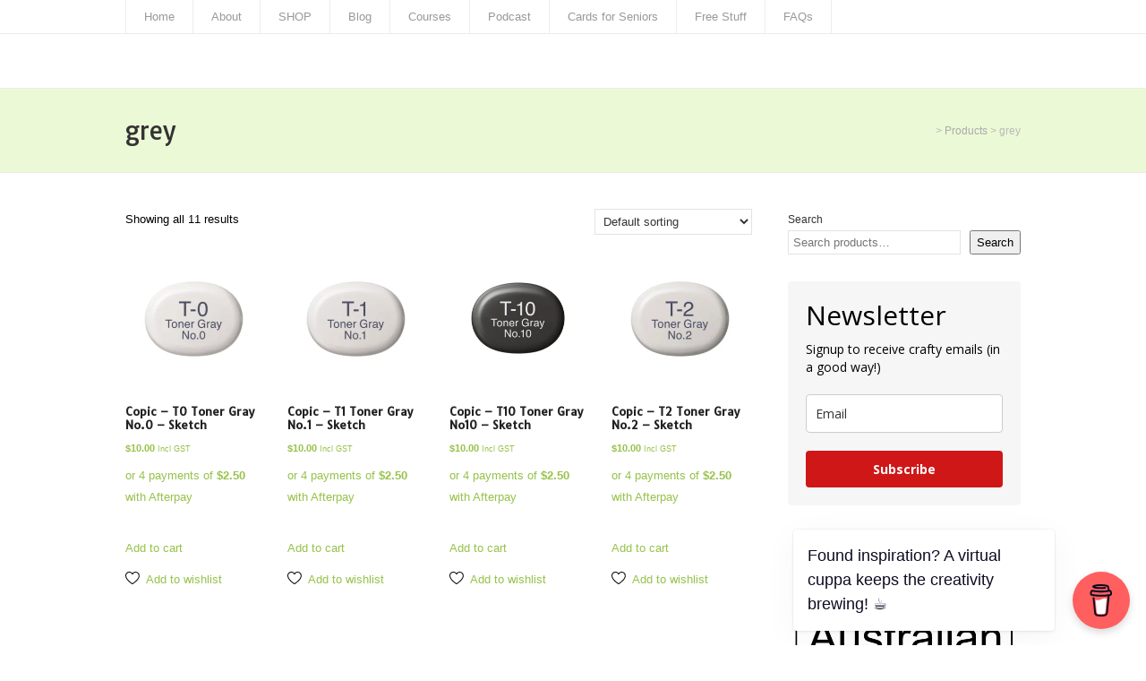

--- FILE ---
content_type: text/html; charset=UTF-8
request_url: https://dawnlewis.com.au/product-tag/grey/
body_size: 22897
content:
<!DOCTYPE html>
<!--[if IE 7]>
<html class="ie ie7" lang="en-US">
<![endif]-->
<!--[if IE 8]>
<html class="ie ie8" lang="en-US">
<![endif]-->
<!--[if !(IE 7) | !(IE 8)  ]><!-->
<html lang="en-US">
<!--<![endif]-->
<head>
  <meta charset="UTF-8" /> 
  <meta name="viewport" content="width=device-width" />  
  <title>grey Archives -</title>  
  <!--[if lt IE 9]>
	<script src="https://dawnlewis.com.au/wp-content/themes/stairway/js/html5.js"></script>
	<![endif]-->
<style type='text/css'>		#wrapper #wrapper-header .header-image { background-image: url(https://dawnlewis.com.au/wp-content/uploads/2025/10/Website-header-Copic-Stockist.jpg); height: 200px; }</style><meta name='robots' content='index, follow, max-image-preview:large, max-snippet:-1, max-video-preview:-1' />
	<style>img:is([sizes="auto" i], [sizes^="auto," i]) { contain-intrinsic-size: 3000px 1500px }</style>
	
	<!-- This site is optimized with the Yoast SEO plugin v26.3 - https://yoast.com/wordpress/plugins/seo/ -->
	<link rel="canonical" href="https://dawnlewis.com.au/product-tag/grey/" />
	<meta property="og:locale" content="en_US" />
	<meta property="og:type" content="article" />
	<meta property="og:title" content="grey Archives -" />
	<meta property="og:url" content="https://dawnlewis.com.au/product-tag/grey/" />
	<meta name="twitter:card" content="summary_large_image" />
	<meta name="twitter:site" content="@DawnLewis" />
	<script type="application/ld+json" class="yoast-schema-graph">{"@context":"https://schema.org","@graph":[{"@type":"CollectionPage","@id":"https://dawnlewis.com.au/product-tag/grey/","url":"https://dawnlewis.com.au/product-tag/grey/","name":"grey Archives -","isPartOf":{"@id":"https://dawnlewis.com.au/#website"},"primaryImageOfPage":{"@id":"https://dawnlewis.com.au/product-tag/grey/#primaryimage"},"image":{"@id":"https://dawnlewis.com.au/product-tag/grey/#primaryimage"},"thumbnailUrl":"https://dawnlewis.com.au/wp-content/uploads/2024/02/Copic-T0-Toner-Gray-No-0-sketch-marker-Australia.webp","breadcrumb":{"@id":"https://dawnlewis.com.au/product-tag/grey/#breadcrumb"},"inLanguage":"en-US"},{"@type":"ImageObject","inLanguage":"en-US","@id":"https://dawnlewis.com.au/product-tag/grey/#primaryimage","url":"https://dawnlewis.com.au/wp-content/uploads/2024/02/Copic-T0-Toner-Gray-No-0-sketch-marker-Australia.webp","contentUrl":"https://dawnlewis.com.au/wp-content/uploads/2024/02/Copic-T0-Toner-Gray-No-0-sketch-marker-Australia.webp","width":480,"height":480},{"@type":"BreadcrumbList","@id":"https://dawnlewis.com.au/product-tag/grey/#breadcrumb","itemListElement":[{"@type":"ListItem","position":1,"name":"Home","item":"https://dawnlewis.com.au/"},{"@type":"ListItem","position":2,"name":"grey"}]},{"@type":"WebSite","@id":"https://dawnlewis.com.au/#website","url":"https://dawnlewis.com.au/","name":"dawnlewis.com.au","description":"","publisher":{"@id":"https://dawnlewis.com.au/#organization"},"potentialAction":[{"@type":"SearchAction","target":{"@type":"EntryPoint","urlTemplate":"https://dawnlewis.com.au/?s={search_term_string}"},"query-input":{"@type":"PropertyValueSpecification","valueRequired":true,"valueName":"search_term_string"}}],"inLanguage":"en-US"},{"@type":"Organization","@id":"https://dawnlewis.com.au/#organization","name":"Dawn Lewis Imagery","url":"https://dawnlewis.com.au/","logo":{"@type":"ImageObject","inLanguage":"en-US","@id":"https://dawnlewis.com.au/#/schema/logo/image/","url":"https://dawnlewis.com.au/wp-content/uploads/2016/03/Logo-Avatar.jpg","contentUrl":"https://dawnlewis.com.au/wp-content/uploads/2016/03/Logo-Avatar.jpg","width":594,"height":558,"caption":"Dawn Lewis Imagery"},"image":{"@id":"https://dawnlewis.com.au/#/schema/logo/image/"},"sameAs":["https://www.facebook.com/DawnLewisImagery/","https://x.com/DawnLewis","https://www.instagram.com/dawnlewisimagery/","https://www.tiktok.com/@dawnlewisimagery"]}]}</script>
	<!-- / Yoast SEO plugin. -->


<link rel='dns-prefetch' href='//fonts.googleapis.com' />
<link rel="alternate" type="application/rss+xml" title=" &raquo; Feed" href="https://dawnlewis.com.au/feed/" />
<link rel="alternate" type="application/rss+xml" title=" &raquo; Comments Feed" href="https://dawnlewis.com.au/comments/feed/" />
<link rel="alternate" type="application/rss+xml" title=" &raquo; grey Tag Feed" href="https://dawnlewis.com.au/product-tag/grey/feed/" />
<script type="text/javascript">
/* <![CDATA[ */
window._wpemojiSettings = {"baseUrl":"https:\/\/s.w.org\/images\/core\/emoji\/16.0.1\/72x72\/","ext":".png","svgUrl":"https:\/\/s.w.org\/images\/core\/emoji\/16.0.1\/svg\/","svgExt":".svg","source":{"concatemoji":"https:\/\/dawnlewis.com.au\/wp-includes\/js\/wp-emoji-release.min.js?ver=6.8.3"}};
/*! This file is auto-generated */
!function(s,n){var o,i,e;function c(e){try{var t={supportTests:e,timestamp:(new Date).valueOf()};sessionStorage.setItem(o,JSON.stringify(t))}catch(e){}}function p(e,t,n){e.clearRect(0,0,e.canvas.width,e.canvas.height),e.fillText(t,0,0);var t=new Uint32Array(e.getImageData(0,0,e.canvas.width,e.canvas.height).data),a=(e.clearRect(0,0,e.canvas.width,e.canvas.height),e.fillText(n,0,0),new Uint32Array(e.getImageData(0,0,e.canvas.width,e.canvas.height).data));return t.every(function(e,t){return e===a[t]})}function u(e,t){e.clearRect(0,0,e.canvas.width,e.canvas.height),e.fillText(t,0,0);for(var n=e.getImageData(16,16,1,1),a=0;a<n.data.length;a++)if(0!==n.data[a])return!1;return!0}function f(e,t,n,a){switch(t){case"flag":return n(e,"\ud83c\udff3\ufe0f\u200d\u26a7\ufe0f","\ud83c\udff3\ufe0f\u200b\u26a7\ufe0f")?!1:!n(e,"\ud83c\udde8\ud83c\uddf6","\ud83c\udde8\u200b\ud83c\uddf6")&&!n(e,"\ud83c\udff4\udb40\udc67\udb40\udc62\udb40\udc65\udb40\udc6e\udb40\udc67\udb40\udc7f","\ud83c\udff4\u200b\udb40\udc67\u200b\udb40\udc62\u200b\udb40\udc65\u200b\udb40\udc6e\u200b\udb40\udc67\u200b\udb40\udc7f");case"emoji":return!a(e,"\ud83e\udedf")}return!1}function g(e,t,n,a){var r="undefined"!=typeof WorkerGlobalScope&&self instanceof WorkerGlobalScope?new OffscreenCanvas(300,150):s.createElement("canvas"),o=r.getContext("2d",{willReadFrequently:!0}),i=(o.textBaseline="top",o.font="600 32px Arial",{});return e.forEach(function(e){i[e]=t(o,e,n,a)}),i}function t(e){var t=s.createElement("script");t.src=e,t.defer=!0,s.head.appendChild(t)}"undefined"!=typeof Promise&&(o="wpEmojiSettingsSupports",i=["flag","emoji"],n.supports={everything:!0,everythingExceptFlag:!0},e=new Promise(function(e){s.addEventListener("DOMContentLoaded",e,{once:!0})}),new Promise(function(t){var n=function(){try{var e=JSON.parse(sessionStorage.getItem(o));if("object"==typeof e&&"number"==typeof e.timestamp&&(new Date).valueOf()<e.timestamp+604800&&"object"==typeof e.supportTests)return e.supportTests}catch(e){}return null}();if(!n){if("undefined"!=typeof Worker&&"undefined"!=typeof OffscreenCanvas&&"undefined"!=typeof URL&&URL.createObjectURL&&"undefined"!=typeof Blob)try{var e="postMessage("+g.toString()+"("+[JSON.stringify(i),f.toString(),p.toString(),u.toString()].join(",")+"));",a=new Blob([e],{type:"text/javascript"}),r=new Worker(URL.createObjectURL(a),{name:"wpTestEmojiSupports"});return void(r.onmessage=function(e){c(n=e.data),r.terminate(),t(n)})}catch(e){}c(n=g(i,f,p,u))}t(n)}).then(function(e){for(var t in e)n.supports[t]=e[t],n.supports.everything=n.supports.everything&&n.supports[t],"flag"!==t&&(n.supports.everythingExceptFlag=n.supports.everythingExceptFlag&&n.supports[t]);n.supports.everythingExceptFlag=n.supports.everythingExceptFlag&&!n.supports.flag,n.DOMReady=!1,n.readyCallback=function(){n.DOMReady=!0}}).then(function(){return e}).then(function(){var e;n.supports.everything||(n.readyCallback(),(e=n.source||{}).concatemoji?t(e.concatemoji):e.wpemoji&&e.twemoji&&(t(e.twemoji),t(e.wpemoji)))}))}((window,document),window._wpemojiSettings);
/* ]]> */
</script>
<link rel='stylesheet' id='pibfi_pinterest_style-css' href='https://dawnlewis.com.au/wp-content/plugins/pinterest-pin-it-button-for-images/ppibfi_pinterest.css?ver=6.8.3' type='text/css' media='all' />
<link rel='stylesheet' id='dcwp_plugin_admin_dcscf_css-css' href='https://dawnlewis.com.au/wp-content/plugins/slick-contact-forms/css/admin.css?ver=6.8.3' type='text/css' media='all' />
<style id='wp-emoji-styles-inline-css' type='text/css'>

	img.wp-smiley, img.emoji {
		display: inline !important;
		border: none !important;
		box-shadow: none !important;
		height: 1em !important;
		width: 1em !important;
		margin: 0 0.07em !important;
		vertical-align: -0.1em !important;
		background: none !important;
		padding: 0 !important;
	}
</style>
<link rel='stylesheet' id='wp-block-library-css' href='https://dawnlewis.com.au/wp-includes/css/dist/block-library/style.min.css?ver=6.8.3' type='text/css' media='all' />
<style id='classic-theme-styles-inline-css' type='text/css'>
/*! This file is auto-generated */
.wp-block-button__link{color:#fff;background-color:#32373c;border-radius:9999px;box-shadow:none;text-decoration:none;padding:calc(.667em + 2px) calc(1.333em + 2px);font-size:1.125em}.wp-block-file__button{background:#32373c;color:#fff;text-decoration:none}
</style>
<style id='global-styles-inline-css' type='text/css'>
:root{--wp--preset--aspect-ratio--square: 1;--wp--preset--aspect-ratio--4-3: 4/3;--wp--preset--aspect-ratio--3-4: 3/4;--wp--preset--aspect-ratio--3-2: 3/2;--wp--preset--aspect-ratio--2-3: 2/3;--wp--preset--aspect-ratio--16-9: 16/9;--wp--preset--aspect-ratio--9-16: 9/16;--wp--preset--color--black: #000000;--wp--preset--color--cyan-bluish-gray: #abb8c3;--wp--preset--color--white: #ffffff;--wp--preset--color--pale-pink: #f78da7;--wp--preset--color--vivid-red: #cf2e2e;--wp--preset--color--luminous-vivid-orange: #ff6900;--wp--preset--color--luminous-vivid-amber: #fcb900;--wp--preset--color--light-green-cyan: #7bdcb5;--wp--preset--color--vivid-green-cyan: #00d084;--wp--preset--color--pale-cyan-blue: #8ed1fc;--wp--preset--color--vivid-cyan-blue: #0693e3;--wp--preset--color--vivid-purple: #9b51e0;--wp--preset--gradient--vivid-cyan-blue-to-vivid-purple: linear-gradient(135deg,rgba(6,147,227,1) 0%,rgb(155,81,224) 100%);--wp--preset--gradient--light-green-cyan-to-vivid-green-cyan: linear-gradient(135deg,rgb(122,220,180) 0%,rgb(0,208,130) 100%);--wp--preset--gradient--luminous-vivid-amber-to-luminous-vivid-orange: linear-gradient(135deg,rgba(252,185,0,1) 0%,rgba(255,105,0,1) 100%);--wp--preset--gradient--luminous-vivid-orange-to-vivid-red: linear-gradient(135deg,rgba(255,105,0,1) 0%,rgb(207,46,46) 100%);--wp--preset--gradient--very-light-gray-to-cyan-bluish-gray: linear-gradient(135deg,rgb(238,238,238) 0%,rgb(169,184,195) 100%);--wp--preset--gradient--cool-to-warm-spectrum: linear-gradient(135deg,rgb(74,234,220) 0%,rgb(151,120,209) 20%,rgb(207,42,186) 40%,rgb(238,44,130) 60%,rgb(251,105,98) 80%,rgb(254,248,76) 100%);--wp--preset--gradient--blush-light-purple: linear-gradient(135deg,rgb(255,206,236) 0%,rgb(152,150,240) 100%);--wp--preset--gradient--blush-bordeaux: linear-gradient(135deg,rgb(254,205,165) 0%,rgb(254,45,45) 50%,rgb(107,0,62) 100%);--wp--preset--gradient--luminous-dusk: linear-gradient(135deg,rgb(255,203,112) 0%,rgb(199,81,192) 50%,rgb(65,88,208) 100%);--wp--preset--gradient--pale-ocean: linear-gradient(135deg,rgb(255,245,203) 0%,rgb(182,227,212) 50%,rgb(51,167,181) 100%);--wp--preset--gradient--electric-grass: linear-gradient(135deg,rgb(202,248,128) 0%,rgb(113,206,126) 100%);--wp--preset--gradient--midnight: linear-gradient(135deg,rgb(2,3,129) 0%,rgb(40,116,252) 100%);--wp--preset--font-size--small: 13px;--wp--preset--font-size--medium: 20px;--wp--preset--font-size--large: 36px;--wp--preset--font-size--x-large: 42px;--wp--preset--spacing--20: 0.44rem;--wp--preset--spacing--30: 0.67rem;--wp--preset--spacing--40: 1rem;--wp--preset--spacing--50: 1.5rem;--wp--preset--spacing--60: 2.25rem;--wp--preset--spacing--70: 3.38rem;--wp--preset--spacing--80: 5.06rem;--wp--preset--shadow--natural: 6px 6px 9px rgba(0, 0, 0, 0.2);--wp--preset--shadow--deep: 12px 12px 50px rgba(0, 0, 0, 0.4);--wp--preset--shadow--sharp: 6px 6px 0px rgba(0, 0, 0, 0.2);--wp--preset--shadow--outlined: 6px 6px 0px -3px rgba(255, 255, 255, 1), 6px 6px rgba(0, 0, 0, 1);--wp--preset--shadow--crisp: 6px 6px 0px rgba(0, 0, 0, 1);}:where(.is-layout-flex){gap: 0.5em;}:where(.is-layout-grid){gap: 0.5em;}body .is-layout-flex{display: flex;}.is-layout-flex{flex-wrap: wrap;align-items: center;}.is-layout-flex > :is(*, div){margin: 0;}body .is-layout-grid{display: grid;}.is-layout-grid > :is(*, div){margin: 0;}:where(.wp-block-columns.is-layout-flex){gap: 2em;}:where(.wp-block-columns.is-layout-grid){gap: 2em;}:where(.wp-block-post-template.is-layout-flex){gap: 1.25em;}:where(.wp-block-post-template.is-layout-grid){gap: 1.25em;}.has-black-color{color: var(--wp--preset--color--black) !important;}.has-cyan-bluish-gray-color{color: var(--wp--preset--color--cyan-bluish-gray) !important;}.has-white-color{color: var(--wp--preset--color--white) !important;}.has-pale-pink-color{color: var(--wp--preset--color--pale-pink) !important;}.has-vivid-red-color{color: var(--wp--preset--color--vivid-red) !important;}.has-luminous-vivid-orange-color{color: var(--wp--preset--color--luminous-vivid-orange) !important;}.has-luminous-vivid-amber-color{color: var(--wp--preset--color--luminous-vivid-amber) !important;}.has-light-green-cyan-color{color: var(--wp--preset--color--light-green-cyan) !important;}.has-vivid-green-cyan-color{color: var(--wp--preset--color--vivid-green-cyan) !important;}.has-pale-cyan-blue-color{color: var(--wp--preset--color--pale-cyan-blue) !important;}.has-vivid-cyan-blue-color{color: var(--wp--preset--color--vivid-cyan-blue) !important;}.has-vivid-purple-color{color: var(--wp--preset--color--vivid-purple) !important;}.has-black-background-color{background-color: var(--wp--preset--color--black) !important;}.has-cyan-bluish-gray-background-color{background-color: var(--wp--preset--color--cyan-bluish-gray) !important;}.has-white-background-color{background-color: var(--wp--preset--color--white) !important;}.has-pale-pink-background-color{background-color: var(--wp--preset--color--pale-pink) !important;}.has-vivid-red-background-color{background-color: var(--wp--preset--color--vivid-red) !important;}.has-luminous-vivid-orange-background-color{background-color: var(--wp--preset--color--luminous-vivid-orange) !important;}.has-luminous-vivid-amber-background-color{background-color: var(--wp--preset--color--luminous-vivid-amber) !important;}.has-light-green-cyan-background-color{background-color: var(--wp--preset--color--light-green-cyan) !important;}.has-vivid-green-cyan-background-color{background-color: var(--wp--preset--color--vivid-green-cyan) !important;}.has-pale-cyan-blue-background-color{background-color: var(--wp--preset--color--pale-cyan-blue) !important;}.has-vivid-cyan-blue-background-color{background-color: var(--wp--preset--color--vivid-cyan-blue) !important;}.has-vivid-purple-background-color{background-color: var(--wp--preset--color--vivid-purple) !important;}.has-black-border-color{border-color: var(--wp--preset--color--black) !important;}.has-cyan-bluish-gray-border-color{border-color: var(--wp--preset--color--cyan-bluish-gray) !important;}.has-white-border-color{border-color: var(--wp--preset--color--white) !important;}.has-pale-pink-border-color{border-color: var(--wp--preset--color--pale-pink) !important;}.has-vivid-red-border-color{border-color: var(--wp--preset--color--vivid-red) !important;}.has-luminous-vivid-orange-border-color{border-color: var(--wp--preset--color--luminous-vivid-orange) !important;}.has-luminous-vivid-amber-border-color{border-color: var(--wp--preset--color--luminous-vivid-amber) !important;}.has-light-green-cyan-border-color{border-color: var(--wp--preset--color--light-green-cyan) !important;}.has-vivid-green-cyan-border-color{border-color: var(--wp--preset--color--vivid-green-cyan) !important;}.has-pale-cyan-blue-border-color{border-color: var(--wp--preset--color--pale-cyan-blue) !important;}.has-vivid-cyan-blue-border-color{border-color: var(--wp--preset--color--vivid-cyan-blue) !important;}.has-vivid-purple-border-color{border-color: var(--wp--preset--color--vivid-purple) !important;}.has-vivid-cyan-blue-to-vivid-purple-gradient-background{background: var(--wp--preset--gradient--vivid-cyan-blue-to-vivid-purple) !important;}.has-light-green-cyan-to-vivid-green-cyan-gradient-background{background: var(--wp--preset--gradient--light-green-cyan-to-vivid-green-cyan) !important;}.has-luminous-vivid-amber-to-luminous-vivid-orange-gradient-background{background: var(--wp--preset--gradient--luminous-vivid-amber-to-luminous-vivid-orange) !important;}.has-luminous-vivid-orange-to-vivid-red-gradient-background{background: var(--wp--preset--gradient--luminous-vivid-orange-to-vivid-red) !important;}.has-very-light-gray-to-cyan-bluish-gray-gradient-background{background: var(--wp--preset--gradient--very-light-gray-to-cyan-bluish-gray) !important;}.has-cool-to-warm-spectrum-gradient-background{background: var(--wp--preset--gradient--cool-to-warm-spectrum) !important;}.has-blush-light-purple-gradient-background{background: var(--wp--preset--gradient--blush-light-purple) !important;}.has-blush-bordeaux-gradient-background{background: var(--wp--preset--gradient--blush-bordeaux) !important;}.has-luminous-dusk-gradient-background{background: var(--wp--preset--gradient--luminous-dusk) !important;}.has-pale-ocean-gradient-background{background: var(--wp--preset--gradient--pale-ocean) !important;}.has-electric-grass-gradient-background{background: var(--wp--preset--gradient--electric-grass) !important;}.has-midnight-gradient-background{background: var(--wp--preset--gradient--midnight) !important;}.has-small-font-size{font-size: var(--wp--preset--font-size--small) !important;}.has-medium-font-size{font-size: var(--wp--preset--font-size--medium) !important;}.has-large-font-size{font-size: var(--wp--preset--font-size--large) !important;}.has-x-large-font-size{font-size: var(--wp--preset--font-size--x-large) !important;}
:where(.wp-block-post-template.is-layout-flex){gap: 1.25em;}:where(.wp-block-post-template.is-layout-grid){gap: 1.25em;}
:where(.wp-block-columns.is-layout-flex){gap: 2em;}:where(.wp-block-columns.is-layout-grid){gap: 2em;}
:root :where(.wp-block-pullquote){font-size: 1.5em;line-height: 1.6;}
</style>
<link rel='stylesheet' id='buy-me-a-coffee-css' href='https://dawnlewis.com.au/wp-content/plugins/buymeacoffee/public/css/buy-me-a-coffee-public.css?ver=4.4.2' type='text/css' media='all' />
<link rel='stylesheet' id='wpa-css-css' href='https://dawnlewis.com.au/wp-content/plugins/honeypot/includes/css/wpa.css?ver=2.3.04' type='text/css' media='all' />
<link rel='stylesheet' id='woocommerce-layout-css' href='https://dawnlewis.com.au/wp-content/plugins/woocommerce/assets/css/woocommerce-layout.css?ver=10.3.5' type='text/css' media='all' />
<link rel='stylesheet' id='woocommerce-smallscreen-css' href='https://dawnlewis.com.au/wp-content/plugins/woocommerce/assets/css/woocommerce-smallscreen.css?ver=10.3.5' type='text/css' media='only screen and (max-width: 768px)' />
<link rel='stylesheet' id='woocommerce-general-css' href='https://dawnlewis.com.au/wp-content/plugins/woocommerce/assets/css/woocommerce.css?ver=10.3.5' type='text/css' media='all' />
<style id='woocommerce-inline-inline-css' type='text/css'>
.woocommerce form .form-row .required { visibility: visible; }
</style>
<link rel='stylesheet' id='YoutubeShortcodeMargenn-css' href='https://dawnlewis.com.au/wp-content/plugins/youtube-shortcode/youtube-shortcode.css?ver=6.8.3' type='text/css' media='all' />
<link rel='stylesheet' id='wishlist-webtoffee-css' href='https://dawnlewis.com.au/wp-content/plugins/wt-woocommerce-wishlist/public/css/wishlist-webtoffee-public.css?ver=2.1.5' type='text/css' media='all' />
<link rel='stylesheet' id='brands-styles-css' href='https://dawnlewis.com.au/wp-content/plugins/woocommerce/assets/css/brands.css?ver=10.3.5' type='text/css' media='all' />
<link rel='stylesheet' id='stairway-style-css' href='https://dawnlewis.com.au/wp-content/themes/stairway/style.css?ver=6.8.3' type='text/css' media='all' />
<link rel='stylesheet' id='stairway-google-font-default-css' href='//fonts.googleapis.com/css?family=Tauri&#038;subset=latin%2Clatin-ext&#038;ver=6.8.3' type='text/css' media='all' />
<link rel='stylesheet' id='stairway-woocommerce-custom-css' href='https://dawnlewis.com.au/wp-content/themes/stairway/css/woocommerce-custom.css?ver=6.8.3' type='text/css' media='all' />
<link rel='stylesheet' id='__EPYT__style-css' href='https://dawnlewis.com.au/wp-content/plugins/youtube-embed-plus/styles/ytprefs.min.css?ver=14.2.3' type='text/css' media='all' />
<style id='__EPYT__style-inline-css' type='text/css'>

                .epyt-gallery-thumb {
                        width: 33.333%;
                }
                
</style>
<script type="text/javascript" src="https://dawnlewis.com.au/wp-includes/js/jquery/jquery.min.js?ver=3.7.1" id="jquery-core-js"></script>
<script type="text/javascript" src="https://dawnlewis.com.au/wp-includes/js/jquery/jquery-migrate.min.js?ver=3.4.1" id="jquery-migrate-js"></script>
<script type="text/javascript" src="https://dawnlewis.com.au/wp-content/plugins/pinterest-pin-it-button-for-images/ppibfi_pinterest.js?ver=6.8.3" id="pibfi_pinterest-js"></script>
<script type="text/javascript" src="https://dawnlewis.com.au/wp-content/plugins/buymeacoffee/public/js/buy-me-a-coffee-public.js?ver=4.4.2" id="buy-me-a-coffee-js"></script>
<script type="text/javascript" src="https://dawnlewis.com.au/wp-content/plugins/slick-contact-forms/js/jquery.slick.contact.1.3.2.js?ver=6.8.3" id="dcjqslickcontact-js"></script>
<script type="text/javascript" src="https://dawnlewis.com.au/wp-content/plugins/woocommerce/assets/js/jquery-blockui/jquery.blockUI.min.js?ver=2.7.0-wc.10.3.5" id="wc-jquery-blockui-js" defer="defer" data-wp-strategy="defer"></script>
<script type="text/javascript" id="wc-add-to-cart-js-extra">
/* <![CDATA[ */
var wc_add_to_cart_params = {"ajax_url":"\/wp-admin\/admin-ajax.php","wc_ajax_url":"\/?wc-ajax=%%endpoint%%","i18n_view_cart":"View cart","cart_url":"https:\/\/dawnlewis.com.au\/cart\/","is_cart":"","cart_redirect_after_add":"no"};
/* ]]> */
</script>
<script type="text/javascript" src="https://dawnlewis.com.au/wp-content/plugins/woocommerce/assets/js/frontend/add-to-cart.min.js?ver=10.3.5" id="wc-add-to-cart-js" defer="defer" data-wp-strategy="defer"></script>
<script type="text/javascript" src="https://dawnlewis.com.au/wp-content/plugins/woocommerce/assets/js/js-cookie/js.cookie.min.js?ver=2.1.4-wc.10.3.5" id="wc-js-cookie-js" defer="defer" data-wp-strategy="defer"></script>
<script type="text/javascript" id="woocommerce-js-extra">
/* <![CDATA[ */
var woocommerce_params = {"ajax_url":"\/wp-admin\/admin-ajax.php","wc_ajax_url":"\/?wc-ajax=%%endpoint%%","i18n_password_show":"Show password","i18n_password_hide":"Hide password"};
/* ]]> */
</script>
<script type="text/javascript" src="https://dawnlewis.com.au/wp-content/plugins/woocommerce/assets/js/frontend/woocommerce.min.js?ver=10.3.5" id="woocommerce-js" defer="defer" data-wp-strategy="defer"></script>
<script type="text/javascript" id="wishlist-webtoffee-js-extra">
/* <![CDATA[ */
var webtoffee_wishlist_ajax_add = {"add_to_wishlist":"https:\/\/dawnlewis.com.au\/wp-admin\/admin-ajax.php","wt_nonce":"d10901662f","wishlist_loader":"https:\/\/dawnlewis.com.au\/wp-content\/plugins\/wt-woocommerce-wishlist\/public\/images\/wt-loader.svg","wishlist_favourite":"https:\/\/dawnlewis.com.au\/wp-content\/plugins\/wt-woocommerce-wishlist\/public\/images\/favourite.svg"};
var webtoffee_wishlist_ajax_myaccount_bulk_add_to_cart = {"myaccount_bulk_add_to_cart":"https:\/\/dawnlewis.com.au\/wp-admin\/admin-ajax.php","wt_nonce":"47263db28c"};
var webtoffee_wishlist_ajax_single_add_to_cart = {"single_add_to_cart":"https:\/\/dawnlewis.com.au\/wp-admin\/admin-ajax.php","wt_nonce":"57b7f79ffd"};
/* ]]> */
</script>
<script type="text/javascript" src="https://dawnlewis.com.au/wp-content/plugins/wt-woocommerce-wishlist/public/js/wishlist-webtoffee-public.js?ver=2.1.5" id="wishlist-webtoffee-js"></script>
<script type="text/javascript" id="__ytprefs__-js-extra">
/* <![CDATA[ */
var _EPYT_ = {"ajaxurl":"https:\/\/dawnlewis.com.au\/wp-admin\/admin-ajax.php","security":"cff7a32dc5","gallery_scrolloffset":"20","eppathtoscripts":"https:\/\/dawnlewis.com.au\/wp-content\/plugins\/youtube-embed-plus\/scripts\/","eppath":"https:\/\/dawnlewis.com.au\/wp-content\/plugins\/youtube-embed-plus\/","epresponsiveselector":"[\"iframe.__youtube_prefs_widget__\"]","epdovol":"1","version":"14.2.3","evselector":"iframe.__youtube_prefs__[src], iframe[src*=\"youtube.com\/embed\/\"], iframe[src*=\"youtube-nocookie.com\/embed\/\"]","ajax_compat":"","maxres_facade":"eager","ytapi_load":"light","pause_others":"","stopMobileBuffer":"1","facade_mode":"","not_live_on_channel":""};
/* ]]> */
</script>
<script type="text/javascript" src="https://dawnlewis.com.au/wp-content/plugins/youtube-embed-plus/scripts/ytprefs.min.js?ver=14.2.3" id="__ytprefs__-js"></script>
<link rel="https://api.w.org/" href="https://dawnlewis.com.au/wp-json/" /><link rel="alternate" title="JSON" type="application/json" href="https://dawnlewis.com.au/wp-json/wp/v2/product_tag/7355" /><link rel="EditURI" type="application/rsd+xml" title="RSD" href="https://dawnlewis.com.au/xmlrpc.php?rsd" />
<meta name="generator" content="WordPress 6.8.3" />
<meta name="generator" content="WooCommerce 10.3.5" />
        <script data-name="BMC-Widget" src="https://cdnjs.buymeacoffee.com/1.0.0/widget.prod.min.js" data-id="DawnLewis" data-description="Support me on Buy Me a Coffee!" data-message="Found inspiration? A virtual cuppa keeps the creativity brewing! ☕️" data-color="#FF5F5F" data-position="right" data-x_margin="18" data-y_margin="18">
        </script>
        
<!-- Google Webmaster Tools plugin for WordPress -->

<!-- Analytics by WP Statistics - https://wp-statistics.com -->
	<noscript><style>.woocommerce-product-gallery{ opacity: 1 !important; }</style></noscript>
	<link rel="icon" href="https://dawnlewis.com.au/wp-content/uploads/2016/03/cropped-Logo-Avatar-32x32.jpg" sizes="32x32" />
<link rel="icon" href="https://dawnlewis.com.au/wp-content/uploads/2016/03/cropped-Logo-Avatar-192x192.jpg" sizes="192x192" />
<link rel="apple-touch-icon" href="https://dawnlewis.com.au/wp-content/uploads/2016/03/cropped-Logo-Avatar-180x180.jpg" />
<meta name="msapplication-TileImage" content="https://dawnlewis.com.au/wp-content/uploads/2016/03/cropped-Logo-Avatar-270x270.jpg" />
  
</head>
 
<body class="archive tax-product_tag term-grey term-7355 wp-theme-stairway theme-stairway woocommerce woocommerce-page woocommerce-no-js" id="wrapper"> 
<header id="wrapper-header">
  <div class="top-navigation-wrapper">
    <div class="top-navigation">
<div class="menu-menu-1-container"><ul id="top-nav" class="menu"><li id="menu-item-49343" class="menu-item menu-item-type-post_type menu-item-object-page menu-item-home menu-item-49343"><a href="https://dawnlewis.com.au/">Home</a></li>
<li id="menu-item-49344" class="menu-item menu-item-type-post_type menu-item-object-page menu-item-49344"><a href="https://dawnlewis.com.au/about/">About</a></li>
<li id="menu-item-49345" class="menu-item menu-item-type-post_type menu-item-object-page menu-item-has-children menu-item-49345"><a href="https://dawnlewis.com.au/shop/">SHOP</a>
<ul class="sub-menu">
	<li id="menu-item-49352" class="menu-item menu-item-type-post_type menu-item-object-page first-menu-item menu-item-49352"><a href="https://dawnlewis.com.au/cart/">Cart</a></li>
	<li id="menu-item-49351" class="menu-item menu-item-type-post_type menu-item-object-page menu-item-49351"><a href="https://dawnlewis.com.au/checkout/">Checkout</a></li>
	<li id="menu-item-49354" class="menu-item menu-item-type-post_type menu-item-object-page last-menu-item menu-item-49354"><a href="https://dawnlewis.com.au/my-account/">My Account</a></li>
</ul>
</li>
<li id="menu-item-49372" class="menu-item menu-item-type-post_type menu-item-object-page menu-item-49372"><a href="https://dawnlewis.com.au/blog/">Blog</a></li>
<li id="menu-item-73747" class="menu-item menu-item-type-post_type menu-item-object-page menu-item-73747"><a target="_blank" href="https://getstartedwithdawnlewis.thinkific.com/#new_tab">Courses</a></li>
<li id="menu-item-49347" class="menu-item menu-item-type-post_type menu-item-object-page menu-item-49347"><a href="https://dawnlewis.com.au/podcast/">Podcast</a></li>
<li id="menu-item-79908" class="menu-item menu-item-type-post_type menu-item-object-page menu-item-79908"><a href="https://dawnlewis.com.au/homemade-cards-for-seniors-australia/">Cards for Seniors</a></li>
<li id="menu-item-49356" class="menu-item menu-item-type-post_type menu-item-object-page menu-item-49356"><a href="https://dawnlewis.com.au/free-stuff/">Free Stuff</a></li>
<li id="menu-item-49350" class="menu-item menu-item-type-post_type menu-item-object-page menu-item-49350"><a href="https://dawnlewis.com.au/faqs/">FAQs</a></li>
</ul></div>      
      <div class="header-icons">
      </div>
    </div>
  </div>
  
  <div class="header-content-wrapper">
    <div class="header-content">
      <div class="title-box">
        <p class="site-title"><a href="https://dawnlewis.com.au/"></a></p>
      </div>
      <div class="menu-box">
      </div>
    </div>
  </div>
</header> <!-- end of wrapper-header --><div id="wrapper-content">
  <div class="content-headline-wrapper">
    <div class="content-headline">
      <h1>grey</h1>
		<p class="breadcrumb-navigation"><!-- Breadcrumb NavXT 7.4.1 -->
<span property="itemListElement" typeof="ListItem"><a property="item" typeof="WebPage" title="Go to ." href="https://dawnlewis.com.au" class="home" ><span property="name"></span></a><meta property="position" content="1"></span> &gt; <span property="itemListElement" typeof="ListItem"><a property="item" typeof="WebPage" title="Go to Products." href="https://dawnlewis.com.au/shop/" class="archive post-product-archive" ><span property="name">Products</span></a><meta property="position" content="2"></span> &gt; <span property="itemListElement" typeof="ListItem"><span property="name" class="archive taxonomy product_tag current-item">grey</span><meta property="url" content="https://dawnlewis.com.au/product-tag/grey/"><meta property="position" content="3"></span></p>    </div>
  </div>
  <div class="container">
  <div id="main-content">
    <article id="content"> 
      <div class="entry-content">

			
			
			
				<div class="woocommerce-notices-wrapper"></div><p class="woocommerce-result-count" role="alert" aria-relevant="all" >
	Showing all 11 results</p>
<form class="woocommerce-ordering" method="get">
		<select
		name="orderby"
		class="orderby"
					aria-label="Shop order"
			>
					<option value="menu_order"  selected='selected'>Default sorting</option>
					<option value="popularity" >Sort by popularity</option>
					<option value="date" >Sort by latest</option>
					<option value="price" >Sort by price: low to high</option>
					<option value="price-desc" >Sort by price: high to low</option>
			</select>
	<input type="hidden" name="paged" value="1" />
	</form>

				<ul class="products columns-4">

																					<li class="product type-product post-68610 status-publish first instock product_cat-all-products product_cat-copic product_tag-affordable-copic-markers product_tag-australia product_tag-buy-copic-markers-in-australia product_tag-grey product_tag-sketch-marker product_tag-t0 product_tag-toner-gray-no-0 has-post-thumbnail taxable shipping-taxable purchasable product-type-simple">
	<a href="https://dawnlewis.com.au/product/copic-t0-toner-gray-no0-sketch-australia/" class="woocommerce-LoopProduct-link woocommerce-loop-product__link"><img width="300" height="300" src="https://dawnlewis.com.au/wp-content/uploads/2024/02/Copic-T0-Toner-Gray-No-0-sketch-marker-Australia-300x300.webp" class="attachment-woocommerce_thumbnail size-woocommerce_thumbnail" alt="Copic - T0 Toner Gray No.0 - Sketch" decoding="async" fetchpriority="high" srcset="https://dawnlewis.com.au/wp-content/uploads/2024/02/Copic-T0-Toner-Gray-No-0-sketch-marker-Australia-300x300.webp 300w, https://dawnlewis.com.au/wp-content/uploads/2024/02/Copic-T0-Toner-Gray-No-0-sketch-marker-Australia-150x150.webp 150w, https://dawnlewis.com.au/wp-content/uploads/2024/02/Copic-T0-Toner-Gray-No-0-sketch-marker-Australia-100x100.webp 100w, https://dawnlewis.com.au/wp-content/uploads/2024/02/Copic-T0-Toner-Gray-No-0-sketch-marker-Australia.webp 480w" sizes="(max-width: 300px) 100vw, 300px" /><h2 class="woocommerce-loop-product__title">Copic &#8211; T0 Toner Gray No.0 &#8211; Sketch</h2>
	<span class="price"><span class="woocommerce-Price-amount amount"><bdi><span class="woocommerce-Price-currencySymbol">&#36;</span>10.00</bdi></span> <small class="woocommerce-price-suffix">Incl GST</small></span>
<p class="afterpay-payment-info">or 4 payments of <span class="woocommerce-Price-amount amount"><bdi><span class="woocommerce-Price-currencySymbol">&#36;</span>2.50</bdi></span> with Afterpay</p></a><a href="/product-tag/grey/?add-to-cart=68610" aria-describedby="woocommerce_loop_add_to_cart_link_describedby_68610" data-quantity="1" class="button product_type_simple add_to_cart_button ajax_add_to_cart" data-product_id="68610" data-product_sku="" aria-label="Add to cart: &ldquo;Copic - T0 Toner Gray No.0 - Sketch&rdquo;" rel="nofollow" data-success_message="&ldquo;Copic - T0 Toner Gray No.0 - Sketch&rdquo; has been added to your cart" role="button">Add to cart</a>	<span id="woocommerce_loop_add_to_cart_link_describedby_68610" class="screen-reader-text">
			</span>
<div class='icon_after_add_to_cart'> <a href='#' > <img class='wishlist_text_icon_image webtoffee_wishlist wt-wishlist-button' data-act='add' data-product_id='68610' data-user_id='0' data-action='add' style='margin-bottom: -2px !important;' src='https://dawnlewis.com.au/wp-content/plugins/wt-woocommerce-wishlist/public/images/unfavourite.svg'><span class='webtoffee_wishlist wt-wishlist-button' data-act='add' data-action='add' data-product_id='68610' data-user_id='0'>Add to wishlist</span></a> <span class='browse_wishlist' style='display:none'> <a href='https://dawnlewis.com.au/wt-webtoffee-wishlist/'>View wishlist</a></span> </div></li>
																	<li class="product type-product post-68612 status-publish instock product_cat-all-products product_cat-copic product_tag-affordable-copic-markers product_tag-australia product_tag-buy-copic-markers-in-australia product_tag-grey product_tag-sketch-marker product_tag-t1 product_tag-tonger-gray-no-1 has-post-thumbnail taxable shipping-taxable purchasable product-type-simple">
	<a href="https://dawnlewis.com.au/product/copic-t1-toner-gray-no-1-sketch-australia/" class="woocommerce-LoopProduct-link woocommerce-loop-product__link"><img width="300" height="300" src="https://dawnlewis.com.au/wp-content/uploads/2024/02/Copic-T1-Toner-Gray-No-1-sketch-marker-Australia-300x300.webp" class="attachment-woocommerce_thumbnail size-woocommerce_thumbnail" alt="Copic - T1 Toner Gray No.1 - Sketch" decoding="async" srcset="https://dawnlewis.com.au/wp-content/uploads/2024/02/Copic-T1-Toner-Gray-No-1-sketch-marker-Australia-300x300.webp 300w, https://dawnlewis.com.au/wp-content/uploads/2024/02/Copic-T1-Toner-Gray-No-1-sketch-marker-Australia-150x150.webp 150w, https://dawnlewis.com.au/wp-content/uploads/2024/02/Copic-T1-Toner-Gray-No-1-sketch-marker-Australia-100x100.webp 100w, https://dawnlewis.com.au/wp-content/uploads/2024/02/Copic-T1-Toner-Gray-No-1-sketch-marker-Australia.webp 480w" sizes="(max-width: 300px) 100vw, 300px" /><h2 class="woocommerce-loop-product__title">Copic &#8211; T1 Toner Gray No.1 &#8211; Sketch</h2>
	<span class="price"><span class="woocommerce-Price-amount amount"><bdi><span class="woocommerce-Price-currencySymbol">&#36;</span>10.00</bdi></span> <small class="woocommerce-price-suffix">Incl GST</small></span>
<p class="afterpay-payment-info">or 4 payments of <span class="woocommerce-Price-amount amount"><bdi><span class="woocommerce-Price-currencySymbol">&#36;</span>2.50</bdi></span> with Afterpay</p></a><a href="/product-tag/grey/?add-to-cart=68612" aria-describedby="woocommerce_loop_add_to_cart_link_describedby_68612" data-quantity="1" class="button product_type_simple add_to_cart_button ajax_add_to_cart" data-product_id="68612" data-product_sku="" aria-label="Add to cart: &ldquo;Copic - T1 Toner Gray No.1 - Sketch&rdquo;" rel="nofollow" data-success_message="&ldquo;Copic - T1 Toner Gray No.1 - Sketch&rdquo; has been added to your cart" role="button">Add to cart</a>	<span id="woocommerce_loop_add_to_cart_link_describedby_68612" class="screen-reader-text">
			</span>
<div class='icon_after_add_to_cart'> <a href='#' > <img class='wishlist_text_icon_image webtoffee_wishlist wt-wishlist-button' data-act='add' data-product_id='68612' data-user_id='0' data-action='add' style='margin-bottom: -2px !important;' src='https://dawnlewis.com.au/wp-content/plugins/wt-woocommerce-wishlist/public/images/unfavourite.svg'><span class='webtoffee_wishlist wt-wishlist-button' data-act='add' data-action='add' data-product_id='68612' data-user_id='0'>Add to wishlist</span></a> <span class='browse_wishlist' style='display:none'> <a href='https://dawnlewis.com.au/wt-webtoffee-wishlist/'>View wishlist</a></span> </div></li>
																	<li class="product type-product post-66297 status-publish instock product_cat-all-products product_cat-copic product_tag-affordable-copic-markers product_tag-australia product_tag-buy-copic-markers-in-australia product_tag-grey product_tag-sketch-marker product_tag-t10 product_tag-toner-gray-no-10 has-post-thumbnail taxable shipping-taxable purchasable product-type-simple">
	<a href="https://dawnlewis.com.au/product/copic-t10-toner-gray-no-10-sketch-marker-australia/" class="woocommerce-LoopProduct-link woocommerce-loop-product__link"><img width="300" height="300" src="https://dawnlewis.com.au/wp-content/uploads/2023/11/Copic-Sketch-T10-Toner-Gray-No-10-sketch-marker-Australia-300x300.webp" class="attachment-woocommerce_thumbnail size-woocommerce_thumbnail" alt="Copic - T10 Toner Gray No10 - Sketch" decoding="async" srcset="https://dawnlewis.com.au/wp-content/uploads/2023/11/Copic-Sketch-T10-Toner-Gray-No-10-sketch-marker-Australia-300x300.webp 300w, https://dawnlewis.com.au/wp-content/uploads/2023/11/Copic-Sketch-T10-Toner-Gray-No-10-sketch-marker-Australia-150x150.webp 150w, https://dawnlewis.com.au/wp-content/uploads/2023/11/Copic-Sketch-T10-Toner-Gray-No-10-sketch-marker-Australia-768x768.webp 768w, https://dawnlewis.com.au/wp-content/uploads/2023/11/Copic-Sketch-T10-Toner-Gray-No-10-sketch-marker-Australia-600x600.webp 600w, https://dawnlewis.com.au/wp-content/uploads/2023/11/Copic-Sketch-T10-Toner-Gray-No-10-sketch-marker-Australia-100x100.webp 100w, https://dawnlewis.com.au/wp-content/uploads/2023/11/Copic-Sketch-T10-Toner-Gray-No-10-sketch-marker-Australia.webp 800w" sizes="(max-width: 300px) 100vw, 300px" /><h2 class="woocommerce-loop-product__title">Copic &#8211; T10 Toner Gray No10 &#8211; Sketch</h2>
	<span class="price"><span class="woocommerce-Price-amount amount"><bdi><span class="woocommerce-Price-currencySymbol">&#36;</span>10.00</bdi></span> <small class="woocommerce-price-suffix">Incl GST</small></span>
<p class="afterpay-payment-info">or 4 payments of <span class="woocommerce-Price-amount amount"><bdi><span class="woocommerce-Price-currencySymbol">&#36;</span>2.50</bdi></span> with Afterpay</p></a><a href="/product-tag/grey/?add-to-cart=66297" aria-describedby="woocommerce_loop_add_to_cart_link_describedby_66297" data-quantity="1" class="button product_type_simple add_to_cart_button ajax_add_to_cart" data-product_id="66297" data-product_sku="" aria-label="Add to cart: &ldquo;Copic - T10 Toner Gray No10 - Sketch&rdquo;" rel="nofollow" data-success_message="&ldquo;Copic - T10 Toner Gray No10 - Sketch&rdquo; has been added to your cart" role="button">Add to cart</a>	<span id="woocommerce_loop_add_to_cart_link_describedby_66297" class="screen-reader-text">
			</span>
<div class='icon_after_add_to_cart'> <a href='#' > <img class='wishlist_text_icon_image webtoffee_wishlist wt-wishlist-button' data-act='add' data-product_id='66297' data-user_id='0' data-action='add' style='margin-bottom: -2px !important;' src='https://dawnlewis.com.au/wp-content/plugins/wt-woocommerce-wishlist/public/images/unfavourite.svg'><span class='webtoffee_wishlist wt-wishlist-button' data-act='add' data-action='add' data-product_id='66297' data-user_id='0'>Add to wishlist</span></a> <span class='browse_wishlist' style='display:none'> <a href='https://dawnlewis.com.au/wt-webtoffee-wishlist/'>View wishlist</a></span> </div></li>
																	<li class="product type-product post-68614 status-publish last instock product_cat-all-products product_cat-copic product_tag-affordable-copic-markers product_tag-australia product_tag-buy-copic-markers-in-australia product_tag-grey product_tag-sketch-marker product_tag-t2 product_tag-toner-gray-no-2 has-post-thumbnail taxable shipping-taxable purchasable product-type-simple">
	<a href="https://dawnlewis.com.au/product/copic-t2-toner-gray-no-2-sketch-australia/" class="woocommerce-LoopProduct-link woocommerce-loop-product__link"><img width="300" height="300" src="https://dawnlewis.com.au/wp-content/uploads/2024/02/Copic-T2-Toner-Gray-No-2-sketch-marker-Australia-300x300.webp" class="attachment-woocommerce_thumbnail size-woocommerce_thumbnail" alt="Copic - T2 Toner Gray No.2 - Sketch" decoding="async" loading="lazy" srcset="https://dawnlewis.com.au/wp-content/uploads/2024/02/Copic-T2-Toner-Gray-No-2-sketch-marker-Australia-300x300.webp 300w, https://dawnlewis.com.au/wp-content/uploads/2024/02/Copic-T2-Toner-Gray-No-2-sketch-marker-Australia-150x150.webp 150w, https://dawnlewis.com.au/wp-content/uploads/2024/02/Copic-T2-Toner-Gray-No-2-sketch-marker-Australia-100x100.webp 100w, https://dawnlewis.com.au/wp-content/uploads/2024/02/Copic-T2-Toner-Gray-No-2-sketch-marker-Australia.webp 480w" sizes="auto, (max-width: 300px) 100vw, 300px" /><h2 class="woocommerce-loop-product__title">Copic &#8211; T2 Toner Gray No.2 &#8211; Sketch</h2>
	<span class="price"><span class="woocommerce-Price-amount amount"><bdi><span class="woocommerce-Price-currencySymbol">&#36;</span>10.00</bdi></span> <small class="woocommerce-price-suffix">Incl GST</small></span>
<p class="afterpay-payment-info">or 4 payments of <span class="woocommerce-Price-amount amount"><bdi><span class="woocommerce-Price-currencySymbol">&#36;</span>2.50</bdi></span> with Afterpay</p></a><a href="/product-tag/grey/?add-to-cart=68614" aria-describedby="woocommerce_loop_add_to_cart_link_describedby_68614" data-quantity="1" class="button product_type_simple add_to_cart_button ajax_add_to_cart" data-product_id="68614" data-product_sku="" aria-label="Add to cart: &ldquo;Copic - T2 Toner Gray No.2 - Sketch&rdquo;" rel="nofollow" data-success_message="&ldquo;Copic - T2 Toner Gray No.2 - Sketch&rdquo; has been added to your cart" role="button">Add to cart</a>	<span id="woocommerce_loop_add_to_cart_link_describedby_68614" class="screen-reader-text">
			</span>
<div class='icon_after_add_to_cart'> <a href='#' > <img class='wishlist_text_icon_image webtoffee_wishlist wt-wishlist-button' data-act='add' data-product_id='68614' data-user_id='0' data-action='add' style='margin-bottom: -2px !important;' src='https://dawnlewis.com.au/wp-content/plugins/wt-woocommerce-wishlist/public/images/unfavourite.svg'><span class='webtoffee_wishlist wt-wishlist-button' data-act='add' data-action='add' data-product_id='68614' data-user_id='0'>Add to wishlist</span></a> <span class='browse_wishlist' style='display:none'> <a href='https://dawnlewis.com.au/wt-webtoffee-wishlist/'>View wishlist</a></span> </div></li>
																	<li class="product type-product post-68616 status-publish first instock product_cat-all-products product_cat-copic product_tag-affordable-copic-markers product_tag-australia product_tag-buy-copic-markers-in-australia product_tag-grey product_tag-sketch-marker product_tag-t3 product_tag-toner-gray-no-3 has-post-thumbnail taxable shipping-taxable purchasable product-type-simple">
	<a href="https://dawnlewis.com.au/product/copic-t3-toner-gray-no-3-sketch-australia/" class="woocommerce-LoopProduct-link woocommerce-loop-product__link"><img width="300" height="300" src="https://dawnlewis.com.au/wp-content/uploads/2024/02/Copic-T3-Toner-Gray-No-3-sketch-marker-Australia-300x300.webp" class="attachment-woocommerce_thumbnail size-woocommerce_thumbnail" alt="Copic - T3 Toner Gray No.3 - Sketch" decoding="async" loading="lazy" srcset="https://dawnlewis.com.au/wp-content/uploads/2024/02/Copic-T3-Toner-Gray-No-3-sketch-marker-Australia-300x300.webp 300w, https://dawnlewis.com.au/wp-content/uploads/2024/02/Copic-T3-Toner-Gray-No-3-sketch-marker-Australia-150x150.webp 150w, https://dawnlewis.com.au/wp-content/uploads/2024/02/Copic-T3-Toner-Gray-No-3-sketch-marker-Australia-100x100.webp 100w, https://dawnlewis.com.au/wp-content/uploads/2024/02/Copic-T3-Toner-Gray-No-3-sketch-marker-Australia.webp 480w" sizes="auto, (max-width: 300px) 100vw, 300px" /><h2 class="woocommerce-loop-product__title">Copic &#8211; T3 Toner Gray No.3 &#8211; Sketch</h2>
	<span class="price"><span class="woocommerce-Price-amount amount"><bdi><span class="woocommerce-Price-currencySymbol">&#36;</span>10.00</bdi></span> <small class="woocommerce-price-suffix">Incl GST</small></span>
<p class="afterpay-payment-info">or 4 payments of <span class="woocommerce-Price-amount amount"><bdi><span class="woocommerce-Price-currencySymbol">&#36;</span>2.50</bdi></span> with Afterpay</p></a><a href="/product-tag/grey/?add-to-cart=68616" aria-describedby="woocommerce_loop_add_to_cart_link_describedby_68616" data-quantity="1" class="button product_type_simple add_to_cart_button ajax_add_to_cart" data-product_id="68616" data-product_sku="" aria-label="Add to cart: &ldquo;Copic - T3 Toner Gray No.3 - Sketch&rdquo;" rel="nofollow" data-success_message="&ldquo;Copic - T3 Toner Gray No.3 - Sketch&rdquo; has been added to your cart" role="button">Add to cart</a>	<span id="woocommerce_loop_add_to_cart_link_describedby_68616" class="screen-reader-text">
			</span>
<div class='icon_after_add_to_cart'> <a href='#' > <img class='wishlist_text_icon_image webtoffee_wishlist wt-wishlist-button' data-act='add' data-product_id='68616' data-user_id='0' data-action='add' style='margin-bottom: -2px !important;' src='https://dawnlewis.com.au/wp-content/plugins/wt-woocommerce-wishlist/public/images/unfavourite.svg'><span class='webtoffee_wishlist wt-wishlist-button' data-act='add' data-action='add' data-product_id='68616' data-user_id='0'>Add to wishlist</span></a> <span class='browse_wishlist' style='display:none'> <a href='https://dawnlewis.com.au/wt-webtoffee-wishlist/'>View wishlist</a></span> </div></li>
																	<li class="product type-product post-68618 status-publish instock product_cat-all-products product_cat-copic product_tag-affordable-copic-markers product_tag-australia product_tag-buy-copic-markers-in-australia product_tag-grey product_tag-sketch-marker product_tag-t4 product_tag-toner-gray-no-4 has-post-thumbnail taxable shipping-taxable purchasable product-type-simple">
	<a href="https://dawnlewis.com.au/product/copic-t4-toner-gray-no-4-sketch-australia/" class="woocommerce-LoopProduct-link woocommerce-loop-product__link"><img width="300" height="300" src="https://dawnlewis.com.au/wp-content/uploads/2024/02/Copic-T4-Toner-Gray-No-4-sketch-marker-Australia-300x300.webp" class="attachment-woocommerce_thumbnail size-woocommerce_thumbnail" alt="Copic - T4 Toner Gray No.4 - Sketch" decoding="async" loading="lazy" srcset="https://dawnlewis.com.au/wp-content/uploads/2024/02/Copic-T4-Toner-Gray-No-4-sketch-marker-Australia-300x300.webp 300w, https://dawnlewis.com.au/wp-content/uploads/2024/02/Copic-T4-Toner-Gray-No-4-sketch-marker-Australia-150x150.webp 150w, https://dawnlewis.com.au/wp-content/uploads/2024/02/Copic-T4-Toner-Gray-No-4-sketch-marker-Australia-100x100.webp 100w, https://dawnlewis.com.au/wp-content/uploads/2024/02/Copic-T4-Toner-Gray-No-4-sketch-marker-Australia.webp 480w" sizes="auto, (max-width: 300px) 100vw, 300px" /><h2 class="woocommerce-loop-product__title">Copic &#8211; T4 Toner Gray No.4 &#8211; Sketch</h2>
	<span class="price"><span class="woocommerce-Price-amount amount"><bdi><span class="woocommerce-Price-currencySymbol">&#36;</span>10.00</bdi></span> <small class="woocommerce-price-suffix">Incl GST</small></span>
<p class="afterpay-payment-info">or 4 payments of <span class="woocommerce-Price-amount amount"><bdi><span class="woocommerce-Price-currencySymbol">&#36;</span>2.50</bdi></span> with Afterpay</p></a><a href="/product-tag/grey/?add-to-cart=68618" aria-describedby="woocommerce_loop_add_to_cart_link_describedby_68618" data-quantity="1" class="button product_type_simple add_to_cart_button ajax_add_to_cart" data-product_id="68618" data-product_sku="" aria-label="Add to cart: &ldquo;Copic - T4 Toner Gray No.4 - Sketch&rdquo;" rel="nofollow" data-success_message="&ldquo;Copic - T4 Toner Gray No.4 - Sketch&rdquo; has been added to your cart" role="button">Add to cart</a>	<span id="woocommerce_loop_add_to_cart_link_describedby_68618" class="screen-reader-text">
			</span>
<div class='icon_after_add_to_cart'> <a href='#' > <img class='wishlist_text_icon_image webtoffee_wishlist wt-wishlist-button' data-act='add' data-product_id='68618' data-user_id='0' data-action='add' style='margin-bottom: -2px !important;' src='https://dawnlewis.com.au/wp-content/plugins/wt-woocommerce-wishlist/public/images/unfavourite.svg'><span class='webtoffee_wishlist wt-wishlist-button' data-act='add' data-action='add' data-product_id='68618' data-user_id='0'>Add to wishlist</span></a> <span class='browse_wishlist' style='display:none'> <a href='https://dawnlewis.com.au/wt-webtoffee-wishlist/'>View wishlist</a></span> </div></li>
																	<li class="product type-product post-68622 status-publish instock product_cat-all-products product_cat-copic product_tag-affordable-copic-markers product_tag-australia product_tag-buy-copic-markers-in-australia product_tag-grey product_tag-sketch-marker product_tag-t5 product_tag-toner-gray-no5 has-post-thumbnail taxable shipping-taxable purchasable product-type-simple">
	<a href="https://dawnlewis.com.au/product/copic-t5-toner-gray-no-5-sketch-marker-australia/" class="woocommerce-LoopProduct-link woocommerce-loop-product__link"><img width="300" height="300" src="https://dawnlewis.com.au/wp-content/uploads/2024/02/Copic-T5-Toner-Gray-No-5-sketch-marker-Australia-300x300.webp" class="attachment-woocommerce_thumbnail size-woocommerce_thumbnail" alt="Copic - T5 Toner Gray No.5 - Sketch" decoding="async" loading="lazy" srcset="https://dawnlewis.com.au/wp-content/uploads/2024/02/Copic-T5-Toner-Gray-No-5-sketch-marker-Australia-300x300.webp 300w, https://dawnlewis.com.au/wp-content/uploads/2024/02/Copic-T5-Toner-Gray-No-5-sketch-marker-Australia-150x150.webp 150w, https://dawnlewis.com.au/wp-content/uploads/2024/02/Copic-T5-Toner-Gray-No-5-sketch-marker-Australia-100x100.webp 100w, https://dawnlewis.com.au/wp-content/uploads/2024/02/Copic-T5-Toner-Gray-No-5-sketch-marker-Australia.webp 480w" sizes="auto, (max-width: 300px) 100vw, 300px" /><h2 class="woocommerce-loop-product__title">Copic &#8211; T5 Toner Gray No.5 &#8211; Sketch</h2>
	<span class="price"><span class="woocommerce-Price-amount amount"><bdi><span class="woocommerce-Price-currencySymbol">&#36;</span>10.00</bdi></span> <small class="woocommerce-price-suffix">Incl GST</small></span>
<p class="afterpay-payment-info">or 4 payments of <span class="woocommerce-Price-amount amount"><bdi><span class="woocommerce-Price-currencySymbol">&#36;</span>2.50</bdi></span> with Afterpay</p></a><a href="/product-tag/grey/?add-to-cart=68622" aria-describedby="woocommerce_loop_add_to_cart_link_describedby_68622" data-quantity="1" class="button product_type_simple add_to_cart_button ajax_add_to_cart" data-product_id="68622" data-product_sku="" aria-label="Add to cart: &ldquo;Copic - T5 Toner Gray No.5 - Sketch&rdquo;" rel="nofollow" data-success_message="&ldquo;Copic - T5 Toner Gray No.5 - Sketch&rdquo; has been added to your cart" role="button">Add to cart</a>	<span id="woocommerce_loop_add_to_cart_link_describedby_68622" class="screen-reader-text">
			</span>
<div class='icon_after_add_to_cart'> <a href='#' > <img class='wishlist_text_icon_image webtoffee_wishlist wt-wishlist-button' data-act='add' data-product_id='68622' data-user_id='0' data-action='add' style='margin-bottom: -2px !important;' src='https://dawnlewis.com.au/wp-content/plugins/wt-woocommerce-wishlist/public/images/unfavourite.svg'><span class='webtoffee_wishlist wt-wishlist-button' data-act='add' data-action='add' data-product_id='68622' data-user_id='0'>Add to wishlist</span></a> <span class='browse_wishlist' style='display:none'> <a href='https://dawnlewis.com.au/wt-webtoffee-wishlist/'>View wishlist</a></span> </div></li>
																	<li class="product type-product post-68623 status-publish last instock product_cat-all-products product_cat-copic product_tag-affordable-copic-markers product_tag-australia product_tag-buy-copic-markers-in-australia product_tag-grey product_tag-sketch-marker product_tag-t6-toner-gray-no-6 has-post-thumbnail taxable shipping-taxable purchasable product-type-simple">
	<a href="https://dawnlewis.com.au/product/copic-t6-toner-gray-no-6-sketch-marker-australia/" class="woocommerce-LoopProduct-link woocommerce-loop-product__link"><img width="300" height="300" src="https://dawnlewis.com.au/wp-content/uploads/2024/02/Copic-T6-Toner-Gray-No-6-sketch-marker-Australia-300x300.webp" class="attachment-woocommerce_thumbnail size-woocommerce_thumbnail" alt="Copic - T6 Toner Gray No.6 - Sketch" decoding="async" loading="lazy" srcset="https://dawnlewis.com.au/wp-content/uploads/2024/02/Copic-T6-Toner-Gray-No-6-sketch-marker-Australia-300x300.webp 300w, https://dawnlewis.com.au/wp-content/uploads/2024/02/Copic-T6-Toner-Gray-No-6-sketch-marker-Australia-150x150.webp 150w, https://dawnlewis.com.au/wp-content/uploads/2024/02/Copic-T6-Toner-Gray-No-6-sketch-marker-Australia-100x100.webp 100w, https://dawnlewis.com.au/wp-content/uploads/2024/02/Copic-T6-Toner-Gray-No-6-sketch-marker-Australia.webp 480w" sizes="auto, (max-width: 300px) 100vw, 300px" /><h2 class="woocommerce-loop-product__title">Copic &#8211; T6 Toner Gray No.6 &#8211; Sketch</h2>
	<span class="price"><span class="woocommerce-Price-amount amount"><bdi><span class="woocommerce-Price-currencySymbol">&#36;</span>10.00</bdi></span> <small class="woocommerce-price-suffix">Incl GST</small></span>
<p class="afterpay-payment-info">or 4 payments of <span class="woocommerce-Price-amount amount"><bdi><span class="woocommerce-Price-currencySymbol">&#36;</span>2.50</bdi></span> with Afterpay</p></a><a href="/product-tag/grey/?add-to-cart=68623" aria-describedby="woocommerce_loop_add_to_cart_link_describedby_68623" data-quantity="1" class="button product_type_simple add_to_cart_button ajax_add_to_cart" data-product_id="68623" data-product_sku="" aria-label="Add to cart: &ldquo;Copic - T6 Toner Gray No.6 - Sketch&rdquo;" rel="nofollow" data-success_message="&ldquo;Copic - T6 Toner Gray No.6 - Sketch&rdquo; has been added to your cart" role="button">Add to cart</a>	<span id="woocommerce_loop_add_to_cart_link_describedby_68623" class="screen-reader-text">
			</span>
<div class='icon_after_add_to_cart'> <a href='#' > <img class='wishlist_text_icon_image webtoffee_wishlist wt-wishlist-button' data-act='add' data-product_id='68623' data-user_id='0' data-action='add' style='margin-bottom: -2px !important;' src='https://dawnlewis.com.au/wp-content/plugins/wt-woocommerce-wishlist/public/images/unfavourite.svg'><span class='webtoffee_wishlist wt-wishlist-button' data-act='add' data-action='add' data-product_id='68623' data-user_id='0'>Add to wishlist</span></a> <span class='browse_wishlist' style='display:none'> <a href='https://dawnlewis.com.au/wt-webtoffee-wishlist/'>View wishlist</a></span> </div></li>
																	<li class="product type-product post-68628 status-publish first instock product_cat-all-products product_cat-copic product_tag-affordable-copic-markers product_tag-australia product_tag-buy-copic-markers-in-australia product_tag-grey product_tag-sketch-marker product_tag-t7 product_tag-toner-gray-no-7 has-post-thumbnail taxable shipping-taxable purchasable product-type-simple">
	<a href="https://dawnlewis.com.au/product/copic-t7-toner-gray-no-7-sketch-marker-australia/" class="woocommerce-LoopProduct-link woocommerce-loop-product__link"><img width="300" height="300" src="https://dawnlewis.com.au/wp-content/uploads/2024/02/Copic-T7-Toner-Gray-No-7-sketch-marker-Australia-300x300.webp" class="attachment-woocommerce_thumbnail size-woocommerce_thumbnail" alt="Copic - T7 Toner Gray No.7 - Sketch" decoding="async" loading="lazy" srcset="https://dawnlewis.com.au/wp-content/uploads/2024/02/Copic-T7-Toner-Gray-No-7-sketch-marker-Australia-300x300.webp 300w, https://dawnlewis.com.au/wp-content/uploads/2024/02/Copic-T7-Toner-Gray-No-7-sketch-marker-Australia-150x150.webp 150w, https://dawnlewis.com.au/wp-content/uploads/2024/02/Copic-T7-Toner-Gray-No-7-sketch-marker-Australia-100x100.webp 100w, https://dawnlewis.com.au/wp-content/uploads/2024/02/Copic-T7-Toner-Gray-No-7-sketch-marker-Australia.webp 480w" sizes="auto, (max-width: 300px) 100vw, 300px" /><h2 class="woocommerce-loop-product__title">Copic &#8211; T7 Toner Gray No.7 &#8211; Sketch</h2>
	<span class="price"><span class="woocommerce-Price-amount amount"><bdi><span class="woocommerce-Price-currencySymbol">&#36;</span>10.00</bdi></span> <small class="woocommerce-price-suffix">Incl GST</small></span>
<p class="afterpay-payment-info">or 4 payments of <span class="woocommerce-Price-amount amount"><bdi><span class="woocommerce-Price-currencySymbol">&#36;</span>2.50</bdi></span> with Afterpay</p></a><a href="/product-tag/grey/?add-to-cart=68628" aria-describedby="woocommerce_loop_add_to_cart_link_describedby_68628" data-quantity="1" class="button product_type_simple add_to_cart_button ajax_add_to_cart" data-product_id="68628" data-product_sku="" aria-label="Add to cart: &ldquo;Copic - T7 Toner Gray No.7 - Sketch&rdquo;" rel="nofollow" data-success_message="&ldquo;Copic - T7 Toner Gray No.7 - Sketch&rdquo; has been added to your cart" role="button">Add to cart</a>	<span id="woocommerce_loop_add_to_cart_link_describedby_68628" class="screen-reader-text">
			</span>
<div class='icon_after_add_to_cart'> <a href='#' > <img class='wishlist_text_icon_image webtoffee_wishlist wt-wishlist-button' data-act='add' data-product_id='68628' data-user_id='0' data-action='add' style='margin-bottom: -2px !important;' src='https://dawnlewis.com.au/wp-content/plugins/wt-woocommerce-wishlist/public/images/unfavourite.svg'><span class='webtoffee_wishlist wt-wishlist-button' data-act='add' data-action='add' data-product_id='68628' data-user_id='0'>Add to wishlist</span></a> <span class='browse_wishlist' style='display:none'> <a href='https://dawnlewis.com.au/wt-webtoffee-wishlist/'>View wishlist</a></span> </div></li>
																	<li class="product type-product post-68629 status-publish instock product_cat-all-products product_cat-copic product_tag-affordable-copic-markers product_tag-australia product_tag-buy-copic-markers-in-australia product_tag-grey product_tag-sketch-marker product_tag-t8 product_tag-toner-gray-no-8 has-post-thumbnail taxable shipping-taxable purchasable product-type-simple">
	<a href="https://dawnlewis.com.au/product/copic-t8-toner-gray-no-8-sketch-marker-australia/" class="woocommerce-LoopProduct-link woocommerce-loop-product__link"><img width="300" height="300" src="https://dawnlewis.com.au/wp-content/uploads/2024/02/Copic-T8-Toner-Gray-No-8-sketch-marker-Australia-300x300.webp" class="attachment-woocommerce_thumbnail size-woocommerce_thumbnail" alt="Copic - T8 Toner Gray No.8 - Sketch" decoding="async" loading="lazy" srcset="https://dawnlewis.com.au/wp-content/uploads/2024/02/Copic-T8-Toner-Gray-No-8-sketch-marker-Australia-300x300.webp 300w, https://dawnlewis.com.au/wp-content/uploads/2024/02/Copic-T8-Toner-Gray-No-8-sketch-marker-Australia-150x150.webp 150w, https://dawnlewis.com.au/wp-content/uploads/2024/02/Copic-T8-Toner-Gray-No-8-sketch-marker-Australia-100x100.webp 100w, https://dawnlewis.com.au/wp-content/uploads/2024/02/Copic-T8-Toner-Gray-No-8-sketch-marker-Australia.webp 480w" sizes="auto, (max-width: 300px) 100vw, 300px" /><h2 class="woocommerce-loop-product__title">Copic &#8211; T8 Toner Gray No.8 &#8211; Sketch</h2>
	<span class="price"><span class="woocommerce-Price-amount amount"><bdi><span class="woocommerce-Price-currencySymbol">&#36;</span>10.00</bdi></span> <small class="woocommerce-price-suffix">Incl GST</small></span>
<p class="afterpay-payment-info">or 4 payments of <span class="woocommerce-Price-amount amount"><bdi><span class="woocommerce-Price-currencySymbol">&#36;</span>2.50</bdi></span> with Afterpay</p></a><a href="/product-tag/grey/?add-to-cart=68629" aria-describedby="woocommerce_loop_add_to_cart_link_describedby_68629" data-quantity="1" class="button product_type_simple add_to_cart_button ajax_add_to_cart" data-product_id="68629" data-product_sku="" aria-label="Add to cart: &ldquo;Copic - T8 Toner Gray No.8 - Sketch&rdquo;" rel="nofollow" data-success_message="&ldquo;Copic - T8 Toner Gray No.8 - Sketch&rdquo; has been added to your cart" role="button">Add to cart</a>	<span id="woocommerce_loop_add_to_cart_link_describedby_68629" class="screen-reader-text">
			</span>
<div class='icon_after_add_to_cart'> <a href='#' > <img class='wishlist_text_icon_image webtoffee_wishlist wt-wishlist-button' data-act='add' data-product_id='68629' data-user_id='0' data-action='add' style='margin-bottom: -2px !important;' src='https://dawnlewis.com.au/wp-content/plugins/wt-woocommerce-wishlist/public/images/unfavourite.svg'><span class='webtoffee_wishlist wt-wishlist-button' data-act='add' data-action='add' data-product_id='68629' data-user_id='0'>Add to wishlist</span></a> <span class='browse_wishlist' style='display:none'> <a href='https://dawnlewis.com.au/wt-webtoffee-wishlist/'>View wishlist</a></span> </div></li>
																	<li class="product type-product post-68630 status-publish instock product_cat-all-products product_cat-copic product_tag-affordable-copic-markers product_tag-australia product_tag-buy-copic-markers-in-australia product_tag-grey product_tag-sketch-marker product_tag-t9 product_tag-toner-gray-no-9 has-post-thumbnail taxable shipping-taxable purchasable product-type-simple">
	<a href="https://dawnlewis.com.au/product/copic-t9-toner-gray-no-9-sketch-marker-australia/" class="woocommerce-LoopProduct-link woocommerce-loop-product__link"><img width="300" height="300" src="https://dawnlewis.com.au/wp-content/uploads/2024/02/Copic-T9-Toner-Gray-No-9-sketch-marker-Australia-300x300.webp" class="attachment-woocommerce_thumbnail size-woocommerce_thumbnail" alt="Copic - T9 Toner Gray No.9 - Sketch" decoding="async" loading="lazy" srcset="https://dawnlewis.com.au/wp-content/uploads/2024/02/Copic-T9-Toner-Gray-No-9-sketch-marker-Australia-300x300.webp 300w, https://dawnlewis.com.au/wp-content/uploads/2024/02/Copic-T9-Toner-Gray-No-9-sketch-marker-Australia-150x150.webp 150w, https://dawnlewis.com.au/wp-content/uploads/2024/02/Copic-T9-Toner-Gray-No-9-sketch-marker-Australia-100x100.webp 100w, https://dawnlewis.com.au/wp-content/uploads/2024/02/Copic-T9-Toner-Gray-No-9-sketch-marker-Australia.webp 480w" sizes="auto, (max-width: 300px) 100vw, 300px" /><h2 class="woocommerce-loop-product__title">Copic &#8211; T9 Toner Gray No.9 &#8211; Sketch</h2>
	<span class="price"><span class="woocommerce-Price-amount amount"><bdi><span class="woocommerce-Price-currencySymbol">&#36;</span>10.00</bdi></span> <small class="woocommerce-price-suffix">Incl GST</small></span>
<p class="afterpay-payment-info">or 4 payments of <span class="woocommerce-Price-amount amount"><bdi><span class="woocommerce-Price-currencySymbol">&#36;</span>2.50</bdi></span> with Afterpay</p></a><a href="/product-tag/grey/?add-to-cart=68630" aria-describedby="woocommerce_loop_add_to_cart_link_describedby_68630" data-quantity="1" class="button product_type_simple add_to_cart_button ajax_add_to_cart" data-product_id="68630" data-product_sku="" aria-label="Add to cart: &ldquo;Copic - T9 Toner Gray No.9 - Sketch&rdquo;" rel="nofollow" data-success_message="&ldquo;Copic - T9 Toner Gray No.9 - Sketch&rdquo; has been added to your cart" role="button">Add to cart</a>	<span id="woocommerce_loop_add_to_cart_link_describedby_68630" class="screen-reader-text">
			</span>
<div class='icon_after_add_to_cart'> <a href='#' > <img class='wishlist_text_icon_image webtoffee_wishlist wt-wishlist-button' data-act='add' data-product_id='68630' data-user_id='0' data-action='add' style='margin-bottom: -2px !important;' src='https://dawnlewis.com.au/wp-content/plugins/wt-woocommerce-wishlist/public/images/unfavourite.svg'><span class='webtoffee_wishlist wt-wishlist-button' data-act='add' data-action='add' data-product_id='68630' data-user_id='0'>Add to wishlist</span></a> <span class='browse_wishlist' style='display:none'> <a href='https://dawnlewis.com.au/wt-webtoffee-wishlist/'>View wishlist</a></span> </div></li>
									
				</ul>

				
				      </div>
    </article> <!-- end of content -->
  </div>
<aside id="sidebar">
<div id="block-13" class="sidebar-widget widget_block widget_search"><form role="search" method="get" action="https://dawnlewis.com.au/" class="wp-block-search__button-outside wp-block-search__text-button wp-block-search"    ><label class="wp-block-search__label" for="wp-block-search__input-2" >Search</label><div class="wp-block-search__inside-wrapper " ><input class="wp-block-search__input" id="wp-block-search__input-2" placeholder="Search products…" value="" type="search" name="s" required /><input type="hidden" name="post_type" value="product" /><button aria-label="Search" class="wp-block-search__button wp-element-button" type="submit" >Search</button></div></form></div><div id="block-14" class="sidebar-widget widget_block"><style type="text/css">@import url("https://assets.mlcdn.com/fonts.css?version=1689596");</style>
    <style type="text/css">
    /* LOADER */
    .ml-form-embedSubmitLoad {
      display: inline-block;
      width: 20px;
      height: 20px;
    }

    .g-recaptcha {
    transform: scale(1);
    -webkit-transform: scale(1);
    transform-origin: 0 0;
    -webkit-transform-origin: 0 0;
    height: ;
    }

    .sr-only {
      position: absolute;
      width: 1px;
      height: 1px;
      padding: 0;
      margin: -1px;
      overflow: hidden;
      clip: rect(0,0,0,0);
      border: 0;
    }

    .ml-form-embedSubmitLoad:after {
      content: " ";
      display: block;
      width: 11px;
      height: 11px;
      margin: 1px;
      border-radius: 50%;
      border: 4px solid #fff;
    border-color: #ffffff #ffffff #ffffff transparent;
    animation: ml-form-embedSubmitLoad 1.2s linear infinite;
    }
    @keyframes ml-form-embedSubmitLoad {
      0% {
      transform: rotate(0deg);
      }
      100% {
      transform: rotate(360deg);
      }
    }
      #mlb2-6395809.ml-form-embedContainer {
        box-sizing: border-box;
        display: table;
        margin: 0 auto;
        position: static;
        width: 100% !important;
      }
      #mlb2-6395809.ml-form-embedContainer h4,
      #mlb2-6395809.ml-form-embedContainer p,
      #mlb2-6395809.ml-form-embedContainer span,
      #mlb2-6395809.ml-form-embedContainer button {
        text-transform: none !important;
        letter-spacing: normal !important;
      }
      #mlb2-6395809.ml-form-embedContainer .ml-form-embedWrapper {
        background-color: #f6f6f6;
        
        border-width: 0px;
        border-color: transparent;
        border-radius: 4px;
        border-style: solid;
        box-sizing: border-box;
        display: inline-block !important;
        margin: 0;
        padding: 0;
        position: relative;
              }
      #mlb2-6395809.ml-form-embedContainer .ml-form-embedWrapper.embedPopup,
      #mlb2-6395809.ml-form-embedContainer .ml-form-embedWrapper.embedDefault { width: 400px; }
      #mlb2-6395809.ml-form-embedContainer .ml-form-embedWrapper.embedForm { max-width: 400px; width: 100%; }
      #mlb2-6395809.ml-form-embedContainer .ml-form-align-left { text-align: left; }
      #mlb2-6395809.ml-form-embedContainer .ml-form-align-center { text-align: center; }
      #mlb2-6395809.ml-form-embedContainer .ml-form-align-default { display: table-cell !important; vertical-align: middle !important; text-align: center !important; }
      #mlb2-6395809.ml-form-embedContainer .ml-form-align-right { text-align: right; }
      #mlb2-6395809.ml-form-embedContainer .ml-form-embedWrapper .ml-form-embedHeader img {
        border-top-left-radius: 4px;
        border-top-right-radius: 4px;
        height: auto;
        margin: 0 auto !important;
        max-width: 100%;
        width: undefinedpx;
      }
      #mlb2-6395809.ml-form-embedContainer .ml-form-embedWrapper .ml-form-embedBody,
      #mlb2-6395809.ml-form-embedContainer .ml-form-embedWrapper .ml-form-successBody {
        padding: 20px 20px 0 20px;
      }
      #mlb2-6395809.ml-form-embedContainer .ml-form-embedWrapper .ml-form-embedBody.ml-form-embedBodyHorizontal {
        padding-bottom: 0;
      }
      #mlb2-6395809.ml-form-embedContainer .ml-form-embedWrapper .ml-form-embedBody .ml-form-embedContent,
      #mlb2-6395809.ml-form-embedContainer .ml-form-embedWrapper .ml-form-successBody .ml-form-successContent {
        text-align: left;
        margin: 0 0 20px 0;
      }
      #mlb2-6395809.ml-form-embedContainer .ml-form-embedWrapper .ml-form-embedBody .ml-form-embedContent h4,
      #mlb2-6395809.ml-form-embedContainer .ml-form-embedWrapper .ml-form-successBody .ml-form-successContent h4 {
        color: #000000;
        font-family: 'Open Sans', Arial, Helvetica, sans-serif;
        font-size: 30px;
        font-weight: 400;
        margin: 0 0 10px 0;
        text-align: left;
        word-break: break-word;
      }
      #mlb2-6395809.ml-form-embedContainer .ml-form-embedWrapper .ml-form-embedBody .ml-form-embedContent p,
      #mlb2-6395809.ml-form-embedContainer .ml-form-embedWrapper .ml-form-successBody .ml-form-successContent p {
        color: #000000;
        font-family: 'Open Sans', Arial, Helvetica, sans-serif;
        font-size: 14px;
        font-weight: 400;
        line-height: 20px;
        margin: 0 0 10px 0;
        text-align: left;
      }
      #mlb2-6395809.ml-form-embedContainer .ml-form-embedWrapper .ml-form-embedBody .ml-form-embedContent ul,
      #mlb2-6395809.ml-form-embedContainer .ml-form-embedWrapper .ml-form-embedBody .ml-form-embedContent ol,
      #mlb2-6395809.ml-form-embedContainer .ml-form-embedWrapper .ml-form-successBody .ml-form-successContent ul,
      #mlb2-6395809.ml-form-embedContainer .ml-form-embedWrapper .ml-form-successBody .ml-form-successContent ol {
        color: #000000;
        font-family: 'Open Sans', Arial, Helvetica, sans-serif;
        font-size: 14px;
      }
      #mlb2-6395809.ml-form-embedContainer .ml-form-embedWrapper .ml-form-embedBody .ml-form-embedContent ol ol,
      #mlb2-6395809.ml-form-embedContainer .ml-form-embedWrapper .ml-form-successBody .ml-form-successContent ol ol {
        list-style-type: lower-alpha;
      }
      #mlb2-6395809.ml-form-embedContainer .ml-form-embedWrapper .ml-form-embedBody .ml-form-embedContent ol ol ol,
      #mlb2-6395809.ml-form-embedContainer .ml-form-embedWrapper .ml-form-successBody .ml-form-successContent ol ol ol {
        list-style-type: lower-roman;
      }
      #mlb2-6395809.ml-form-embedContainer .ml-form-embedWrapper .ml-form-embedBody .ml-form-embedContent p a,
      #mlb2-6395809.ml-form-embedContainer .ml-form-embedWrapper .ml-form-successBody .ml-form-successContent p a {
        color: #000000;
        text-decoration: underline;
      }

      #mlb2-6395809.ml-form-embedContainer .ml-form-embedWrapper .ml-block-form .ml-field-group {
        text-align: left!important;
      }

      #mlb2-6395809.ml-form-embedContainer .ml-form-embedWrapper .ml-block-form .ml-field-group label {
        margin-bottom: 5px;
        color: #333333;
        font-size: 14px;
        font-family: 'Open Sans', Arial, Helvetica, sans-serif;
        font-weight: bold; font-style: normal; text-decoration: none;;
        display: inline-block;
        line-height: 20px;
      }
      #mlb2-6395809.ml-form-embedContainer .ml-form-embedWrapper .ml-form-embedBody .ml-form-embedContent p:last-child,
      #mlb2-6395809.ml-form-embedContainer .ml-form-embedWrapper .ml-form-successBody .ml-form-successContent p:last-child {
        margin: 0;
      }
      #mlb2-6395809.ml-form-embedContainer .ml-form-embedWrapper .ml-form-embedBody form {
        margin: 0;
        width: 100%;
      }
      #mlb2-6395809.ml-form-embedContainer .ml-form-embedWrapper .ml-form-embedBody .ml-form-formContent,
      #mlb2-6395809.ml-form-embedContainer .ml-form-embedWrapper .ml-form-embedBody .ml-form-checkboxRow {
        margin: 0 0 20px 0;
        width: 100%;
      }
      #mlb2-6395809.ml-form-embedContainer .ml-form-embedWrapper .ml-form-embedBody .ml-form-checkboxRow {
        float: left;
      }
      #mlb2-6395809.ml-form-embedContainer .ml-form-embedWrapper .ml-form-embedBody .ml-form-formContent.horozintalForm {
        margin: 0;
        padding: 0 0 20px 0;
        width: 100%;
        height: auto;
        float: left;
      }
      #mlb2-6395809.ml-form-embedContainer .ml-form-embedWrapper .ml-form-embedBody .ml-form-fieldRow {
        margin: 0 0 10px 0;
        width: 100%;
      }
      #mlb2-6395809.ml-form-embedContainer .ml-form-embedWrapper .ml-form-embedBody .ml-form-fieldRow.ml-last-item {
        margin: 0;
      }
      #mlb2-6395809.ml-form-embedContainer .ml-form-embedWrapper .ml-form-embedBody .ml-form-fieldRow.ml-formfieldHorizintal {
        margin: 0;
      }
      #mlb2-6395809.ml-form-embedContainer .ml-form-embedWrapper .ml-form-embedBody .ml-form-fieldRow input {
        background-color: #ffffff !important;
        color: #333333 !important;
        border-color: #cccccc;
        border-radius: 4px !important;
        border-style: solid !important;
        border-width: 1px !important;
        font-family: 'Open Sans', Arial, Helvetica, sans-serif;
        font-size: 14px !important;
        height: auto;
        line-height: 21px !important;
        margin-bottom: 0;
        margin-top: 0;
        margin-left: 0;
        margin-right: 0;
        padding: 10px 10px !important;
        width: 100% !important;
        box-sizing: border-box !important;
        max-width: 100% !important;
      }
      #mlb2-6395809.ml-form-embedContainer .ml-form-embedWrapper .ml-form-embedBody .ml-form-fieldRow input::-webkit-input-placeholder,
      #mlb2-6395809.ml-form-embedContainer .ml-form-embedWrapper .ml-form-embedBody .ml-form-horizontalRow input::-webkit-input-placeholder { color: #333333; }

      #mlb2-6395809.ml-form-embedContainer .ml-form-embedWrapper .ml-form-embedBody .ml-form-fieldRow input::-moz-placeholder,
      #mlb2-6395809.ml-form-embedContainer .ml-form-embedWrapper .ml-form-embedBody .ml-form-horizontalRow input::-moz-placeholder { color: #333333; }

      #mlb2-6395809.ml-form-embedContainer .ml-form-embedWrapper .ml-form-embedBody .ml-form-fieldRow input:-ms-input-placeholder,
      #mlb2-6395809.ml-form-embedContainer .ml-form-embedWrapper .ml-form-embedBody .ml-form-horizontalRow input:-ms-input-placeholder { color: #333333; }

      #mlb2-6395809.ml-form-embedContainer .ml-form-embedWrapper .ml-form-embedBody .ml-form-fieldRow input:-moz-placeholder,
      #mlb2-6395809.ml-form-embedContainer .ml-form-embedWrapper .ml-form-embedBody .ml-form-horizontalRow input:-moz-placeholder { color: #333333; }

      #mlb2-6395809.ml-form-embedContainer .ml-form-embedWrapper .ml-form-embedBody .ml-form-fieldRow textarea, #mlb2-6395809.ml-form-embedContainer .ml-form-embedWrapper .ml-form-embedBody .ml-form-horizontalRow textarea {
        background-color: #ffffff !important;
        color: #333333 !important;
        border-color: #cccccc;
        border-radius: 4px !important;
        border-style: solid !important;
        border-width: 1px !important;
        font-family: 'Open Sans', Arial, Helvetica, sans-serif;
        font-size: 14px !important;
        height: auto;
        line-height: 21px !important;
        margin-bottom: 0;
        margin-top: 0;
        padding: 10px 10px !important;
        width: 100% !important;
        box-sizing: border-box !important;
        max-width: 100% !important;
      }

      #mlb2-6395809.ml-form-embedContainer .ml-form-embedWrapper .ml-form-embedBody .ml-form-fieldRow .custom-radio .custom-control-label::before, #mlb2-6395809.ml-form-embedContainer .ml-form-embedWrapper .ml-form-embedBody .ml-form-horizontalRow .custom-radio .custom-control-label::before, #mlb2-6395809.ml-form-embedContainer .ml-form-embedWrapper .ml-form-embedBody .ml-form-fieldRow .custom-checkbox .custom-control-label::before, #mlb2-6395809.ml-form-embedContainer .ml-form-embedWrapper .ml-form-embedBody .ml-form-horizontalRow .custom-checkbox .custom-control-label::before, #mlb2-6395809.ml-form-embedContainer .ml-form-embedWrapper .ml-form-embedBody .ml-form-embedPermissions .ml-form-embedPermissionsOptionsCheckbox .label-description::before, #mlb2-6395809.ml-form-embedContainer .ml-form-embedWrapper .ml-form-embedBody .ml-form-interestGroupsRow .ml-form-interestGroupsRowCheckbox .label-description::before, #mlb2-6395809.ml-form-embedContainer .ml-form-embedWrapper .ml-form-embedBody .ml-form-checkboxRow .label-description::before {
          border-color: #cccccc!important;
          background-color: #ffffff!important;
      }

      #mlb2-6395809.ml-form-embedContainer .ml-form-embedWrapper .ml-form-embedBody .ml-form-fieldRow input.custom-control-input[type="checkbox"]{
        box-sizing: border-box;
        padding: 0;
        position: absolute;
        z-index: -1;
        opacity: 0;
        margin-top: 5px;
        margin-left: -1.5rem;
        overflow: visible;
      }

      #mlb2-6395809.ml-form-embedContainer .ml-form-embedWrapper .ml-form-embedBody .ml-form-fieldRow .custom-checkbox .custom-control-label::before, #mlb2-6395809.ml-form-embedContainer .ml-form-embedWrapper .ml-form-embedBody .ml-form-horizontalRow .custom-checkbox .custom-control-label::before, #mlb2-6395809.ml-form-embedContainer .ml-form-embedWrapper .ml-form-embedBody .ml-form-embedPermissions .ml-form-embedPermissionsOptionsCheckbox .label-description::before, #mlb2-6395809.ml-form-embedContainer .ml-form-embedWrapper .ml-form-embedBody .ml-form-interestGroupsRow .ml-form-interestGroupsRowCheckbox .label-description::before, #mlb2-6395809.ml-form-embedContainer .ml-form-embedWrapper .ml-form-embedBody .ml-form-checkboxRow .label-description::before {
        border-radius: 4px!important;
      }


      #mlb2-6395809.ml-form-embedContainer .ml-form-embedWrapper .ml-form-embedBody .ml-form-checkboxRow input[type=checkbox]:checked~.label-description::after, #mlb2-6395809.ml-form-embedContainer .ml-form-embedWrapper .ml-form-embedBody .ml-form-embedPermissions .ml-form-embedPermissionsOptionsCheckbox input[type=checkbox]:checked~.label-description::after, #mlb2-6395809.ml-form-embedContainer .ml-form-embedWrapper .ml-form-embedBody .ml-form-fieldRow .custom-checkbox .custom-control-input:checked~.custom-control-label::after, #mlb2-6395809.ml-form-embedContainer .ml-form-embedWrapper .ml-form-embedBody .ml-form-horizontalRow .custom-checkbox .custom-control-input:checked~.custom-control-label::after, #mlb2-6395809.ml-form-embedContainer .ml-form-embedWrapper .ml-form-embedBody .ml-form-interestGroupsRow .ml-form-interestGroupsRowCheckbox input[type=checkbox]:checked~.label-description::after {
        background-image: url("data:image/svg+xml,%3csvg xmlns='http://www.w3.org/2000/svg' viewBox='0 0 8 8'%3e%3cpath fill='%23fff' d='M6.564.75l-3.59 3.612-1.538-1.55L0 4.26 2.974 7.25 8 2.193z'/%3e%3c/svg%3e");
      }

      #mlb2-6395809.ml-form-embedContainer .ml-form-embedWrapper .ml-form-embedBody .ml-form-fieldRow .custom-radio .custom-control-input:checked~.custom-control-label::after, #mlb2-6395809.ml-form-embedContainer .ml-form-embedWrapper .ml-form-embedBody .ml-form-fieldRow .custom-radio .custom-control-input:checked~.custom-control-label::after {
        background-image: url("data:image/svg+xml,%3csvg xmlns='http://www.w3.org/2000/svg' viewBox='-4 -4 8 8'%3e%3ccircle r='3' fill='%23fff'/%3e%3c/svg%3e");
      }

      #mlb2-6395809.ml-form-embedContainer .ml-form-embedWrapper .ml-form-embedBody .ml-form-fieldRow .custom-radio .custom-control-input:checked~.custom-control-label::before, #mlb2-6395809.ml-form-embedContainer .ml-form-embedWrapper .ml-form-embedBody .ml-form-horizontalRow .custom-radio .custom-control-input:checked~.custom-control-label::before, #mlb2-6395809.ml-form-embedContainer .ml-form-embedWrapper .ml-form-embedBody .ml-form-fieldRow .custom-checkbox .custom-control-input:checked~.custom-control-label::before, #mlb2-6395809.ml-form-embedContainer .ml-form-embedWrapper .ml-form-embedBody .ml-form-horizontalRow .custom-checkbox .custom-control-input:checked~.custom-control-label::before, #mlb2-6395809.ml-form-embedContainer .ml-form-embedWrapper .ml-form-embedBody .ml-form-embedPermissions .ml-form-embedPermissionsOptionsCheckbox input[type=checkbox]:checked~.label-description::before, #mlb2-6395809.ml-form-embedContainer .ml-form-embedWrapper .ml-form-embedBody .ml-form-interestGroupsRow .ml-form-interestGroupsRowCheckbox input[type=checkbox]:checked~.label-description::before, #mlb2-6395809.ml-form-embedContainer .ml-form-embedWrapper .ml-form-embedBody .ml-form-checkboxRow input[type=checkbox]:checked~.label-description::before  {
          border-color: #000000!important;
          background-color: #000000!important;
      }

      #mlb2-6395809.ml-form-embedContainer .ml-form-embedWrapper .ml-form-embedBody .ml-form-fieldRow .custom-radio .custom-control-label::before, #mlb2-6395809.ml-form-embedContainer .ml-form-embedWrapper .ml-form-embedBody .ml-form-horizontalRow .custom-radio .custom-control-label::before, #mlb2-6395809.ml-form-embedContainer .ml-form-embedWrapper .ml-form-embedBody .ml-form-fieldRow .custom-radio .custom-control-label::after, #mlb2-6395809.ml-form-embedContainer .ml-form-embedWrapper .ml-form-embedBody .ml-form-horizontalRow .custom-radio .custom-control-label::after, #mlb2-6395809.ml-form-embedContainer .ml-form-embedWrapper .ml-form-embedBody .ml-form-fieldRow .custom-checkbox .custom-control-label::before, #mlb2-6395809.ml-form-embedContainer .ml-form-embedWrapper .ml-form-embedBody .ml-form-fieldRow .custom-checkbox .custom-control-label::after, #mlb2-6395809.ml-form-embedContainer .ml-form-embedWrapper .ml-form-embedBody .ml-form-horizontalRow .custom-checkbox .custom-control-label::before, #mlb2-6395809.ml-form-embedContainer .ml-form-embedWrapper .ml-form-embedBody .ml-form-horizontalRow .custom-checkbox .custom-control-label::after {
           top: 2px;
           box-sizing: border-box;
      }

      #mlb2-6395809.ml-form-embedContainer .ml-form-embedWrapper .ml-form-embedBody .ml-form-embedPermissions .ml-form-embedPermissionsOptionsCheckbox .label-description::before, #mlb2-6395809.ml-form-embedContainer .ml-form-embedWrapper .ml-form-embedBody .ml-form-embedPermissions .ml-form-embedPermissionsOptionsCheckbox .label-description::after, #mlb2-6395809.ml-form-embedContainer .ml-form-embedWrapper .ml-form-embedBody .ml-form-checkboxRow .label-description::before, #mlb2-6395809.ml-form-embedContainer .ml-form-embedWrapper .ml-form-embedBody .ml-form-checkboxRow .label-description::after {
           top: 0px!important;
           box-sizing: border-box!important;
      }

      #mlb2-6395809.ml-form-embedContainer .ml-form-embedWrapper .ml-form-embedBody .ml-form-checkboxRow .label-description::before, #mlb2-6395809.ml-form-embedContainer .ml-form-embedWrapper .ml-form-embedBody .ml-form-checkboxRow .label-description::after {
        top: 0px!important;
           box-sizing: border-box!important;
      }

       #mlb2-6395809.ml-form-embedContainer .ml-form-embedWrapper .ml-form-embedBody .ml-form-interestGroupsRow .ml-form-interestGroupsRowCheckbox .label-description::after {
            top: 0px!important;
            box-sizing: border-box!important;
            position: absolute;
            left: -1.5rem;
            display: block;
            width: 1rem;
            height: 1rem;
            content: "";
       }

      #mlb2-6395809.ml-form-embedContainer .ml-form-embedWrapper .ml-form-embedBody .ml-form-interestGroupsRow .ml-form-interestGroupsRowCheckbox .label-description::before {
        top: 0px!important;
        box-sizing: border-box!important;
      }

      #mlb2-6395809.ml-form-embedContainer .ml-form-embedWrapper .ml-form-embedBody .custom-control-label::before {
          position: absolute;
          top: 4px;
          left: -1.5rem;
          display: block;
          width: 16px;
          height: 16px;
          pointer-events: none;
          content: "";
          background-color: #ffffff;
          border: #adb5bd solid 1px;
          border-radius: 50%;
      }

      #mlb2-6395809.ml-form-embedContainer .ml-form-embedWrapper .ml-form-embedBody .custom-control-label::after {
          position: absolute;
          top: 2px!important;
          left: -1.5rem;
          display: block;
          width: 1rem;
          height: 1rem;
          content: "";
      }

      #mlb2-6395809.ml-form-embedContainer .ml-form-embedWrapper .ml-form-embedBody .ml-form-embedPermissions .ml-form-embedPermissionsOptionsCheckbox .label-description::before, #mlb2-6395809.ml-form-embedContainer .ml-form-embedWrapper .ml-form-embedBody .ml-form-interestGroupsRow .ml-form-interestGroupsRowCheckbox .label-description::before, #mlb2-6395809.ml-form-embedContainer .ml-form-embedWrapper .ml-form-embedBody .ml-form-checkboxRow .label-description::before {
          position: absolute;
          top: 4px;
          left: -1.5rem;
          display: block;
          width: 16px;
          height: 16px;
          pointer-events: none;
          content: "";
          background-color: #ffffff;
          border: #adb5bd solid 1px;
          border-radius: 50%;
      }

      #mlb2-6395809.ml-form-embedContainer .ml-form-embedWrapper .ml-form-embedBody .ml-form-embedPermissions .ml-form-embedPermissionsOptionsCheckbox .label-description::after {
          position: absolute;
          top: 0px!important;
          left: -1.5rem;
          display: block;
          width: 1rem;
          height: 1rem;
          content: "";
      }

      #mlb2-6395809.ml-form-embedContainer .ml-form-embedWrapper .ml-form-embedBody .ml-form-checkboxRow .label-description::after {
          position: absolute;
          top: 0px!important;
          left: -1.5rem;
          display: block;
          width: 1rem;
          height: 1rem;
          content: "";
      }

      #mlb2-6395809.ml-form-embedContainer .ml-form-embedWrapper .ml-form-embedBody .custom-radio .custom-control-label::after {
          background: no-repeat 50%/50% 50%;
      }
      #mlb2-6395809.ml-form-embedContainer .ml-form-embedWrapper .ml-form-embedBody .custom-checkbox .custom-control-label::after, #mlb2-6395809.ml-form-embedContainer .ml-form-embedWrapper .ml-form-embedBody .ml-form-embedPermissions .ml-form-embedPermissionsOptionsCheckbox .label-description::after, #mlb2-6395809.ml-form-embedContainer .ml-form-embedWrapper .ml-form-embedBody .ml-form-interestGroupsRow .ml-form-interestGroupsRowCheckbox .label-description::after, #mlb2-6395809.ml-form-embedContainer .ml-form-embedWrapper .ml-form-embedBody .ml-form-checkboxRow .label-description::after {
          background: no-repeat 50%/50% 50%;
      }

      #mlb2-6395809.ml-form-embedContainer .ml-form-embedWrapper .ml-form-embedBody .ml-form-fieldRow .custom-control, #mlb2-6395809.ml-form-embedContainer .ml-form-embedWrapper .ml-form-embedBody .ml-form-horizontalRow .custom-control {
        position: relative;
        display: block;
        min-height: 1.5rem;
        padding-left: 1.5rem;
      }

      #mlb2-6395809.ml-form-embedContainer .ml-form-embedWrapper .ml-form-embedBody .ml-form-fieldRow .custom-radio .custom-control-input, #mlb2-6395809.ml-form-embedContainer .ml-form-embedWrapper .ml-form-embedBody .ml-form-horizontalRow .custom-radio .custom-control-input, #mlb2-6395809.ml-form-embedContainer .ml-form-embedWrapper .ml-form-embedBody .ml-form-fieldRow .custom-checkbox .custom-control-input, #mlb2-6395809.ml-form-embedContainer .ml-form-embedWrapper .ml-form-embedBody .ml-form-horizontalRow .custom-checkbox .custom-control-input {
          position: absolute;
          z-index: -1;
          opacity: 0;
          box-sizing: border-box;
          padding: 0;
      }

      #mlb2-6395809.ml-form-embedContainer .ml-form-embedWrapper .ml-form-embedBody .ml-form-fieldRow .custom-radio .custom-control-label, #mlb2-6395809.ml-form-embedContainer .ml-form-embedWrapper .ml-form-embedBody .ml-form-horizontalRow .custom-radio .custom-control-label, #mlb2-6395809.ml-form-embedContainer .ml-form-embedWrapper .ml-form-embedBody .ml-form-fieldRow .custom-checkbox .custom-control-label, #mlb2-6395809.ml-form-embedContainer .ml-form-embedWrapper .ml-form-embedBody .ml-form-horizontalRow .custom-checkbox .custom-control-label {
          color: #000000;
          font-size: 12px!important;
          font-family: 'Open Sans', Arial, Helvetica, sans-serif;
          line-height: 22px;
          margin-bottom: 0;
          position: relative;
          vertical-align: top;
          font-style: normal;
          font-weight: 700;
      }

      #mlb2-6395809.ml-form-embedContainer .ml-form-embedWrapper .ml-form-embedBody .ml-form-fieldRow .custom-select, #mlb2-6395809.ml-form-embedContainer .ml-form-embedWrapper .ml-form-embedBody .ml-form-horizontalRow .custom-select {
        background-color: #ffffff !important;
        color: #333333 !important;
        border-color: #cccccc;
        border-radius: 4px !important;
        border-style: solid !important;
        border-width: 1px !important;
        font-family: 'Open Sans', Arial, Helvetica, sans-serif;
        font-size: 14px !important;
        line-height: 20px !important;
        margin-bottom: 0;
        margin-top: 0;
        padding: 10px 28px 10px 12px !important;
        width: 100% !important;
        box-sizing: border-box !important;
        max-width: 100% !important;
        height: auto;
        display: inline-block;
        vertical-align: middle;
        background: url('https://assets.mlcdn.com/ml/images/default/dropdown.svg') no-repeat right .75rem center/8px 10px;
        -webkit-appearance: none;
        -moz-appearance: none;
        appearance: none;
      }


      #mlb2-6395809.ml-form-embedContainer .ml-form-embedWrapper .ml-form-embedBody .ml-form-horizontalRow {
        height: auto;
        width: 100%;
        float: left;
      }
      .ml-form-formContent.horozintalForm .ml-form-horizontalRow .ml-input-horizontal { width: 70%; float: left; }
      .ml-form-formContent.horozintalForm .ml-form-horizontalRow .ml-button-horizontal { width: 30%; float: left; }
      .ml-form-formContent.horozintalForm .ml-form-horizontalRow .ml-button-horizontal.labelsOn { padding-top: 25px;  }
      .ml-form-formContent.horozintalForm .ml-form-horizontalRow .horizontal-fields { box-sizing: border-box; float: left; padding-right: 10px;  }
      #mlb2-6395809.ml-form-embedContainer .ml-form-embedWrapper .ml-form-embedBody .ml-form-horizontalRow input {
        background-color: #ffffff;
        color: #333333;
        border-color: #cccccc;
        border-radius: 4px;
        border-style: solid;
        border-width: 1px;
        font-family: 'Open Sans', Arial, Helvetica, sans-serif;
        font-size: 14px;
        line-height: 20px;
        margin-bottom: 0;
        margin-top: 0;
        padding: 10px 10px;
        width: 100%;
        box-sizing: border-box;
        overflow-y: initial;
      }
      #mlb2-6395809.ml-form-embedContainer .ml-form-embedWrapper .ml-form-embedBody .ml-form-horizontalRow button {
        background-color: #cf1717 !important;
        border-color: #cf1717;
        border-style: solid;
        border-width: 1px;
        border-radius: 4px;
        box-shadow: none;
        color: #ffffff !important;
        cursor: pointer;
        font-family: 'Open Sans', Arial, Helvetica, sans-serif;
        font-size: 14px !important;
        font-weight: 700;
        line-height: 20px;
        margin: 0 !important;
        padding: 10px !important;
        width: 100%;
        height: auto;
      }
      #mlb2-6395809.ml-form-embedContainer .ml-form-embedWrapper .ml-form-embedBody .ml-form-horizontalRow button:hover {
        background-color: #d94343 !important;
        border-color: #d94343 !important;
      }
      #mlb2-6395809.ml-form-embedContainer .ml-form-embedWrapper .ml-form-embedBody .ml-form-checkboxRow input[type="checkbox"] {
        box-sizing: border-box;
        padding: 0;
        position: absolute;
        z-index: -1;
        opacity: 0;
        margin-top: 5px;
        margin-left: -1.5rem;
        overflow: visible;
      }
      #mlb2-6395809.ml-form-embedContainer .ml-form-embedWrapper .ml-form-embedBody .ml-form-checkboxRow .label-description {
        color: #000000;
        display: block;
        font-family: 'Open Sans', Arial, Helvetica, sans-serif;
        font-size: 12px;
        text-align: left;
        margin-bottom: 0;
        position: relative;
        vertical-align: top;
      }
      #mlb2-6395809.ml-form-embedContainer .ml-form-embedWrapper .ml-form-embedBody .ml-form-checkboxRow label {
        font-weight: normal;
        margin: 0;
        padding: 0;
        position: relative;
        display: block;
        min-height: 24px;
        padding-left: 24px;

      }
      #mlb2-6395809.ml-form-embedContainer .ml-form-embedWrapper .ml-form-embedBody .ml-form-checkboxRow label a {
        color: #000000;
        text-decoration: underline;
      }
      #mlb2-6395809.ml-form-embedContainer .ml-form-embedWrapper .ml-form-embedBody .ml-form-checkboxRow label p {
        color: #000000 !important;
        font-family: 'Open Sans', Arial, Helvetica, sans-serif !important;
        font-size: 12px !important;
        font-weight: normal !important;
        line-height: 18px !important;
        padding: 0 !important;
        margin: 0 5px 0 0 !important;
      }
      #mlb2-6395809.ml-form-embedContainer .ml-form-embedWrapper .ml-form-embedBody .ml-form-checkboxRow label p:last-child {
        margin: 0;
      }
      #mlb2-6395809.ml-form-embedContainer .ml-form-embedWrapper .ml-form-embedBody .ml-form-embedSubmit {
        margin: 0 0 20px 0;
        float: left;
        width: 100%;
      }
      #mlb2-6395809.ml-form-embedContainer .ml-form-embedWrapper .ml-form-embedBody .ml-form-embedSubmit button {
        background-color: #cf1717 !important;
        border: none !important;
        border-radius: 4px !important;
        box-shadow: none !important;
        color: #ffffff !important;
        cursor: pointer;
        font-family: 'Open Sans', Arial, Helvetica, sans-serif !important;
        font-size: 14px !important;
        font-weight: 700 !important;
        line-height: 21px !important;
        height: auto;
        padding: 10px !important;
        width: 100% !important;
        box-sizing: border-box !important;
      }
      #mlb2-6395809.ml-form-embedContainer .ml-form-embedWrapper .ml-form-embedBody .ml-form-embedSubmit button.loading {
        display: none;
      }
      #mlb2-6395809.ml-form-embedContainer .ml-form-embedWrapper .ml-form-embedBody .ml-form-embedSubmit button:hover {
        background-color: #d94343 !important;
      }
      .ml-subscribe-close {
        width: 30px;
        height: 30px;
        background: url('https://assets.mlcdn.com/ml/images/default/modal_close.png') no-repeat;
        background-size: 30px;
        cursor: pointer;
        margin-top: -10px;
        margin-right: -10px;
        position: absolute;
        top: 0;
        right: 0;
      }
      .ml-error input, .ml-error textarea, .ml-error select {
        border-color: red!important;
      }

      .ml-error .custom-checkbox-radio-list {
        border: 1px solid red !important;
        border-radius: 4px;
        padding: 10px;
      }

      .ml-error .label-description,
      .ml-error .label-description p,
      .ml-error .label-description p a,
      .ml-error label:first-child {
        color: #ff0000 !important;
      }

      #mlb2-6395809.ml-form-embedContainer .ml-form-embedWrapper .ml-form-embedBody .ml-form-checkboxRow.ml-error .label-description p,
      #mlb2-6395809.ml-form-embedContainer .ml-form-embedWrapper .ml-form-embedBody .ml-form-checkboxRow.ml-error .label-description p:first-letter {
        color: #ff0000 !important;
      }
            @media only screen and (max-width: 400px){

        .ml-form-embedWrapper.embedDefault, .ml-form-embedWrapper.embedPopup { width: 100%!important; }
        .ml-form-formContent.horozintalForm { float: left!important; }
        .ml-form-formContent.horozintalForm .ml-form-horizontalRow { height: auto!important; width: 100%!important; float: left!important; }
        .ml-form-formContent.horozintalForm .ml-form-horizontalRow .ml-input-horizontal { width: 100%!important; }
        .ml-form-formContent.horozintalForm .ml-form-horizontalRow .ml-input-horizontal > div { padding-right: 0px!important; padding-bottom: 10px; }
        .ml-form-formContent.horozintalForm .ml-button-horizontal { width: 100%!important; }
        .ml-form-formContent.horozintalForm .ml-button-horizontal.labelsOn { padding-top: 0px!important; }

      }
    </style>

    
  
    
    

    
    

    
    

    

      
        
        
      

      
        
        
      

      

            
            
            
            
            
            
      

      

      
        
        
         
        
        
      

        
        
        
        
        
        
      

       

        
        
        
        
        
        
        
       


      
        
        
        
        
  



  
        
        
        
      


      
    
    
    
    
    
    
    
  

  
        
        
        
        
        
      

      
        
        
        
        
        
      

      
        
        
        
        
        
      

       

        
        
        
        
       

       
        
        
        
        
      

      
        
        
        
        
        
        
        
       

    

    


      


      

      
      

      

      





    

      
    <div id="mlb2-6395809" class="ml-form-embedContainer ml-subscribe-form ml-subscribe-form-6395809">
      <div class="ml-form-align-center ">
        <div class="ml-form-embedWrapper embedForm">

          
          

          <div class="ml-form-embedBody ml-form-embedBodyDefault row-form">

            <div class="ml-form-embedContent" style=" ">
              
                <h4>Newsletter</h4>
                <p>Signup to receive crafty emails (in a good way!)</p>
              
            </div>

            <form class="ml-block-form" action="https://assets.mailerlite.com/jsonp/470064/forms/94113549334349123/subscribe" data-code="" method="post" target="_blank">
              <div class="ml-form-formContent">
                

                  
                  <div class="ml-form-fieldRow ml-last-item">
                    <div class="ml-field-group ml-field-email ml-validate-email ml-validate-required">

                      


                      <!-- input -->
                      <input aria-label="email" aria-required="true" type="email" class="form-control" data-inputmask="" name="fields[email]" placeholder="Email" autocomplete="email">
                      <!-- /input -->

                      <!-- textarea -->
                      
                      <!-- /textarea -->

                      <!-- select -->
                      
                      <!-- /select -->

                      <!-- checkboxes -->
            
            <!-- /checkboxes -->

                      <!-- radio -->
                      
                      <!-- /radio -->

                      <!-- countries -->
                      
                      <!-- /countries -->





                    </div>
                  </div>
                
              </div>

              

              <!-- Privacy policy -->
              
              <!-- /Privacy policy -->

              

              

              






              
              <input type="hidden" name="ml-submit" value="1">

              <div class="ml-form-embedSubmit">
                
                  <button type="submit" class="primary">Subscribe</button>
                
                <button disabled="disabled" style="display: none;" type="button" class="loading">
                  <div class="ml-form-embedSubmitLoad"></div>
                  <span class="sr-only">Loading...</span>
                </button>
              </div>

              
              <input type="hidden" name="anticsrf" value="true">
            </form>
          </div>

          <div class="ml-form-successBody row-success" style="display: none">

            <div class="ml-form-successContent">
              
                <h4>Thank you!</h4>
                
                  <p>You have successfully joined our subscriber list.</p>
                
              
            </div>

          </div>
        </div>
      </div>
    </div>

  

  
  
  <script>
    function ml_webform_success_6395809() {
      var $ = ml_jQuery || jQuery;
      $('.ml-subscribe-form-6395809 .row-success').show();
      $('.ml-subscribe-form-6395809 .row-form').hide();
    }
      </script>
  
  
      <script src="https://groot.mailerlite.com/js/w/webforms.min.js?vc2affd81117220f6978e779b988d5128" type="text/javascript"></script>
        <script>
            fetch("https://assets.mailerlite.com/jsonp/470064/forms/94113549334349123/track-view")
        </script></div><div id="block-4" class="sidebar-widget widget_block widget_media_image">
<figure class="wp-block-image size-large"><a href="https://dawnlewis.com.au/wp-content/uploads/2019/02/Copic-Australian-Authorised-Stockist-badge.jpeg"><img loading="lazy" decoding="async" width="1024" height="1024" src="https://dawnlewis.com.au/wp-content/uploads/2019/02/Copic-Australian-Authorised-Stockist-badge-1024x1024.jpeg" alt="" class="wp-image-11701" srcset="https://dawnlewis.com.au/wp-content/uploads/2019/02/Copic-Australian-Authorised-Stockist-badge-1024x1024.jpeg 1024w, https://dawnlewis.com.au/wp-content/uploads/2019/02/Copic-Australian-Authorised-Stockist-badge-300x300.jpeg 300w, https://dawnlewis.com.au/wp-content/uploads/2019/02/Copic-Australian-Authorised-Stockist-badge-100x100.jpeg 100w, https://dawnlewis.com.au/wp-content/uploads/2019/02/Copic-Australian-Authorised-Stockist-badge-600x600.jpeg 600w, https://dawnlewis.com.au/wp-content/uploads/2019/02/Copic-Australian-Authorised-Stockist-badge-150x150.jpeg 150w, https://dawnlewis.com.au/wp-content/uploads/2019/02/Copic-Australian-Authorised-Stockist-badge-768x768.jpeg 768w, https://dawnlewis.com.au/wp-content/uploads/2019/02/Copic-Australian-Authorised-Stockist-badge-1000x1000.jpeg 1000w, https://dawnlewis.com.au/wp-content/uploads/2019/02/Copic-Australian-Authorised-Stockist-badge.jpeg 1772w" sizes="auto, (max-width: 1024px) 100vw, 1024px" /></a></figure>
</div><div id="buymeacoffee_widget-4" class="sidebar-widget buymeacoffee_widget">        <div>
        <style>
            .bmc-btn {
                min-width: 210px;
                color: #ffffff !important;
                background-color: #FF5F5F !important;
                height: 60px;
                border-radius: 12px;
                font-size: 18px !important;
                font-weight: Normal;
                border: none;
                padding: 0px 24px;
                line-height: 27px;
                text-decoration: none !important;
                display: inline-flex !important;
                align-items: center;
                font-family: Bree Serif !important;
                -webkit-box-sizing: border-box !important;
                box-sizing: border-box !important;
                text-align: left !important;
            }

            .bmc-btn-text {
                margin-left: 8px;
                display: inline;
                line-height: 0;
            }

            .bmc-btn svg {
                height: 32px !important;
                margin-bottom: 0px !important;
                box-shadow: none !important;
                border: none !important;
                vertical-align: middle !important;
                transform: scale(0.9);
            }

            @media (max-width: 1200px) {
                .bmc-btn {
                    font-size: 16px !important;
                }
                .bmc-btn svg {
                    height: 28px !important;
                }

            }
            .bmc-button img {
                box-shadow: none !important;
                vertical-align:
                        middle !important;
            }

            .bmc-button {
                display:
                        inline-block !important;
            padding:3px 10px  !important;
                color:
                #ffffff !important;
                background-color:
                #FF5F5F !important;
                border-radius: 3px !important;
                border: 1px solid transparent !important;
            font-size: 20px !important;
                box-shadow: 0px 1px 2px rgba(190, 190, 190, 0.5) !important;
                -webkit-box-shadow: 0px 1px 2px 2px rgba(190, 190, 190, 0.5) !important;
                -webkit-transition: 0.3s all linear !important;
                transition: 0.3s all linear !important;
                margin: 0 auto !important;
                font-family: "Bree+Serif"
                !important;
            }

            .bmc-button: hover,
            .bmc-button: active,
            .bmc-button: focus {
                -webkit-box-shadow: 0 4px 16px 0 rgba(190, 190, 190, .45) !important;
                box-shadow: 0 4px 16px 0 rgba(190, 190, 190, .45) !important;
                opacity: 0.85 !important;
                color:
                #ffffff !important;
            }
        </style>
        
        <link href="https://fonts.googleapis.com/css?family=Bree+Serif" rel="stylesheet">
                <p style="text-align:center !important; padding-bottom: 10px;">
            <a class="bmc-btn" target="_blank" href="https://www.buymeacoffee.com/DawnLewis"><svg id="coffee-logo-border" viewBox="0 0 884 1279" fill="none" xmlns="http://www.w3.org/2000/svg">
                <path d="M791.109 297.518L790.231 297.002L788.201 296.383C789.018 297.072 790.04 297.472 791.109 297.518Z" fill="#0D0C22"></path>
                <path d="M803.896 388.891L802.916 389.166L803.896 388.891Z" fill="#0D0C22"></path>
                <path d="M791.484 297.377C791.359 297.361 791.237 297.332 791.118 297.29C791.111 297.371 791.111 297.453 791.118 297.534C791.252 297.516 791.379 297.462 791.484 297.377Z" fill="#0D0C22"></path>
                <path d="M791.113 297.529H791.244V297.447L791.113 297.529Z" fill="#0D0C22"></path>
                <path d="M803.111 388.726L804.591 387.883L805.142 387.573L805.641 387.04C804.702 387.444 803.846 388.016 803.111 388.726Z" fill="#0D0C22"></path>
                <path d="M793.669 299.515L792.223 298.138L791.243 297.605C791.77 298.535 792.641 299.221 793.669 299.515Z" fill="#0D0C22"></path>
                <path d="M430.019 1186.18C428.864 1186.68 427.852 1187.46 427.076 1188.45L427.988 1187.87C428.608 1187.3 429.485 1186.63 430.019 1186.18Z" fill="#0D0C22"></path>
                <path d="M641.187 1144.63C641.187 1143.33 640.551 1143.57 640.705 1148.21C640.705 1147.84 640.86 1147.46 640.929 1147.1C641.015 1146.27 641.084 1145.46 641.187 1144.63Z" fill="#0D0C22"></path>
                <path d="M619.284 1186.18C618.129 1186.68 617.118 1187.46 616.342 1188.45L617.254 1187.87C617.873 1187.3 618.751 1186.63 619.284 1186.18Z" fill="#0D0C22"></path>
                <path d="M281.304 1196.06C280.427 1195.3 279.354 1194.8 278.207 1194.61C279.136 1195.06 280.065 1195.51 280.684 1195.85L281.304 1196.06Z" fill="#0D0C22"></path>
                <path d="M247.841 1164.01C247.704 1162.66 247.288 1161.35 246.619 1160.16C247.093 1161.39 247.489 1162.66 247.806 1163.94L247.841 1164.01Z" fill="#0D0C22"></path>
                <path class="logo-coffee" d="M472.623 590.836C426.682 610.503 374.546 632.802 306.976 632.802C278.71 632.746 250.58 628.868 223.353 621.274L270.086 1101.08C271.74 1121.13 280.876 1139.83 295.679 1153.46C310.482 1167.09 329.87 1174.65 349.992 1174.65C349.992 1174.65 416.254 1178.09 438.365 1178.09C462.161 1178.09 533.516 1174.65 533.516 1174.65C553.636 1174.65 573.019 1167.08 587.819 1153.45C602.619 1139.82 611.752 1121.13 613.406 1101.08L663.459 570.876C641.091 563.237 618.516 558.161 593.068 558.161C549.054 558.144 513.591 573.303 472.623 590.836Z" fill="#FFDD00"></path>
                <path d="M78.6885 386.132L79.4799 386.872L79.9962 387.182C79.5987 386.787 79.1603 386.435 78.6885 386.132Z" fill="#0D0C22"></path>
                <path class="logo-outline" d="M879.567 341.849L872.53 306.352C866.215 274.503 851.882 244.409 819.19 232.898C808.711 229.215 796.821 227.633 788.786 220.01C780.751 212.388 778.376 200.55 776.518 189.572C773.076 169.423 769.842 149.257 766.314 129.143C763.269 111.85 760.86 92.4243 752.928 76.56C742.604 55.2584 721.182 42.8009 699.88 34.559C688.965 30.4844 677.826 27.0375 666.517 24.2352C613.297 10.1947 557.342 5.03277 502.591 2.09047C436.875 -1.53577 370.983 -0.443234 305.422 5.35968C256.625 9.79894 205.229 15.1674 158.858 32.0469C141.91 38.224 124.445 45.6399 111.558 58.7341C95.7448 74.8221 90.5829 99.7026 102.128 119.765C110.336 134.012 124.239 144.078 138.985 150.737C158.192 159.317 178.251 165.846 198.829 170.215C256.126 182.879 315.471 187.851 374.007 189.968C438.887 192.586 503.87 190.464 568.44 183.618C584.408 181.863 600.347 179.758 616.257 177.304C634.995 174.43 647.022 149.928 641.499 132.859C634.891 112.453 617.134 104.538 597.055 107.618C594.095 108.082 591.153 108.512 588.193 108.942L586.06 109.252C579.257 110.113 572.455 110.915 565.653 111.661C551.601 113.175 537.515 114.414 523.394 115.378C491.768 117.58 460.057 118.595 428.363 118.647C397.219 118.647 366.058 117.769 334.983 115.722C320.805 114.793 306.661 113.611 292.552 112.177C286.134 111.506 279.733 110.801 273.333 110.009L267.241 109.235L265.917 109.046L259.602 108.134C246.697 106.189 233.792 103.953 221.025 101.251C219.737 100.965 218.584 100.249 217.758 99.2193C216.932 98.1901 216.482 96.9099 216.482 95.5903C216.482 94.2706 216.932 92.9904 217.758 91.9612C218.584 90.9319 219.737 90.2152 221.025 89.9293H221.266C232.33 87.5721 243.479 85.5589 254.663 83.8038C258.392 83.2188 262.131 82.6453 265.882 82.0832H265.985C272.988 81.6186 280.026 80.3625 286.994 79.5366C347.624 73.2301 408.614 71.0801 469.538 73.1014C499.115 73.9618 528.676 75.6996 558.116 78.6935C564.448 79.3474 570.746 80.0357 577.043 80.8099C579.452 81.1025 581.878 81.4465 584.305 81.7391L589.191 82.4445C603.438 84.5667 617.61 87.1419 631.708 90.1703C652.597 94.7128 679.422 96.1925 688.713 119.077C691.673 126.338 693.015 134.408 694.649 142.03L696.732 151.752C696.786 151.926 696.826 152.105 696.852 152.285C701.773 175.227 706.7 198.169 711.632 221.111C711.994 222.806 712.002 224.557 711.657 226.255C711.312 227.954 710.621 229.562 709.626 230.982C708.632 232.401 707.355 233.6 705.877 234.504C704.398 235.408 702.75 235.997 701.033 236.236H700.895L697.884 236.649L694.908 237.044C685.478 238.272 676.038 239.419 666.586 240.486C647.968 242.608 629.322 244.443 610.648 245.992C573.539 249.077 536.356 251.102 499.098 252.066C480.114 252.57 461.135 252.806 442.162 252.771C366.643 252.712 291.189 248.322 216.173 239.625C208.051 238.662 199.93 237.629 191.808 236.58C198.106 237.389 187.231 235.96 185.029 235.651C179.867 234.928 174.705 234.177 169.543 233.397C152.216 230.798 134.993 227.598 117.7 224.793C96.7944 221.352 76.8005 223.073 57.8906 233.397C42.3685 241.891 29.8055 254.916 21.8776 270.735C13.7217 287.597 11.2956 305.956 7.64786 324.075C4.00009 342.193 -1.67805 361.688 0.472751 380.288C5.10128 420.431 33.165 453.054 73.5313 460.35C111.506 467.232 149.687 472.807 187.971 477.556C338.361 495.975 490.294 498.178 641.155 484.129C653.44 482.982 665.708 481.732 677.959 480.378C681.786 479.958 685.658 480.398 689.292 481.668C692.926 482.938 696.23 485.005 698.962 487.717C701.694 490.429 703.784 493.718 705.08 497.342C706.377 500.967 706.846 504.836 706.453 508.665L702.633 545.797C694.936 620.828 687.239 695.854 679.542 770.874C671.513 849.657 663.431 928.434 655.298 1007.2C653.004 1029.39 650.71 1051.57 648.416 1073.74C646.213 1095.58 645.904 1118.1 641.757 1139.68C635.218 1173.61 612.248 1194.45 578.73 1202.07C548.022 1209.06 516.652 1212.73 485.161 1213.01C450.249 1213.2 415.355 1211.65 380.443 1211.84C343.173 1212.05 297.525 1208.61 268.756 1180.87C243.479 1156.51 239.986 1118.36 236.545 1085.37C231.957 1041.7 227.409 998.039 222.9 954.381L197.607 711.615L181.244 554.538C180.968 551.94 180.693 549.376 180.435 546.76C178.473 528.023 165.207 509.681 144.301 510.627C126.407 511.418 106.069 526.629 108.168 546.76L120.298 663.214L145.385 904.104C152.532 972.528 159.661 1040.96 166.773 1109.41C168.15 1122.52 169.44 1135.67 170.885 1148.78C178.749 1220.43 233.465 1259.04 301.224 1269.91C340.799 1276.28 381.337 1277.59 421.497 1278.24C472.979 1279.07 524.977 1281.05 575.615 1271.72C650.653 1257.95 706.952 1207.85 714.987 1130.13C717.282 1107.69 719.576 1085.25 721.87 1062.8C729.498 988.559 737.115 914.313 744.72 840.061L769.601 597.451L781.009 486.263C781.577 480.749 783.905 475.565 787.649 471.478C791.392 467.391 796.352 464.617 801.794 463.567C823.25 459.386 843.761 452.245 859.023 435.916C883.318 409.918 888.153 376.021 879.567 341.849ZM72.4301 365.835C72.757 365.68 72.1548 368.484 71.8967 369.792C71.8451 367.813 71.9483 366.058 72.4301 365.835ZM74.5121 381.94C74.6842 381.819 75.2003 382.508 75.7337 383.334C74.925 382.576 74.4089 382.009 74.4949 381.94H74.5121ZM76.5597 384.641C77.2996 385.897 77.6953 386.689 76.5597 384.641V384.641ZM80.672 387.979H80.7752C80.7752 388.1 80.9645 388.22 81.0333 388.341C80.9192 388.208 80.7925 388.087 80.6548 387.979H80.672ZM800.796 382.989C793.088 390.319 781.473 393.726 769.996 395.43C641.292 414.529 510.713 424.199 380.597 419.932C287.476 416.749 195.336 406.407 103.144 393.382C94.1102 392.109 84.3197 390.457 78.1082 383.798C66.4078 371.237 72.1548 345.944 75.2003 330.768C77.9878 316.865 83.3218 298.334 99.8572 296.355C125.667 293.327 155.64 304.218 181.175 308.09C211.917 312.781 242.774 316.538 273.745 319.36C405.925 331.405 540.325 329.529 671.92 311.91C695.906 308.686 719.805 304.941 743.619 300.674C764.835 296.871 788.356 289.731 801.175 311.703C809.967 326.673 811.137 346.701 809.778 363.615C809.359 370.984 806.139 377.915 800.779 382.989H800.796Z" fill="#0D0C22"></path>
                </svg><span class="bmc-btn-text">Buy me a Tea</span></a>

        </p>
        </div>
        </div><div id="block-19" class="sidebar-widget widget_block widget_media_image"><div class="wp-block-image">
<figure class="aligncenter size-full is-resized"><a href="https://dawnlewis.com.au/homemade-cards-for-seniors-australia/"><img loading="lazy" decoding="async" width="480" height="480" src="https://dawnlewis.com.au/wp-content/uploads/2025/04/456409641_122093499212499825_7370563791194543945_n.jpg" alt="" class="wp-image-78399" style="width:315px;height:auto" srcset="https://dawnlewis.com.au/wp-content/uploads/2025/04/456409641_122093499212499825_7370563791194543945_n.jpg 480w, https://dawnlewis.com.au/wp-content/uploads/2025/04/456409641_122093499212499825_7370563791194543945_n-300x300.jpg 300w, https://dawnlewis.com.au/wp-content/uploads/2025/04/456409641_122093499212499825_7370563791194543945_n-150x150.jpg 150w, https://dawnlewis.com.au/wp-content/uploads/2025/04/456409641_122093499212499825_7370563791194543945_n-100x100.jpg 100w" sizes="auto, (max-width: 480px) 100vw, 480px" /></a><figcaption class="wp-element-caption">NSW Collection Point - click for more details</figcaption></figure></div></div></aside> <!-- end of sidebar -->
  </div>
</div>     <!-- end of wrapper-content -->
<footer id="wrapper-footer">
  <div id="footer">
    <div class="footer-widget-area footer-widget-area-1">
<div id="block-9" class="footer-widget widget_block widget_text">
<p class="has-text-align-left">Dawn Lewis Imagery<br>PO Box 9387<br>Wyoming NSW 2250<br>Australia</p>
</div><div id="block-10" class="footer-widget widget_block widget_text">
<p class="has-text-align-left">email - enquiries@dawnlewis.com.au</p>
</div><div id="block-8" class="footer-widget widget_block widget_text">
<p class="has-text-align-left">©2023, Dawn Lewis Imagery</p>
</div>    </div>   
    <div class="footer-widget-area footer-widget-area-2">
<div id="block-5" class="footer-widget widget_block widget_text">
<p class="has-text-align-center"></p>
</div>    </div>   
    <div class="footer-widget-area footer-widget-area-3">
    </div>
  </div>
 
</footer>  <!-- end of wrapper-footer -->
<script type="speculationrules">
{"prefetch":[{"source":"document","where":{"and":[{"href_matches":"\/*"},{"not":{"href_matches":["\/wp-*.php","\/wp-admin\/*","\/wp-content\/uploads\/*","\/wp-content\/*","\/wp-content\/plugins\/*","\/wp-content\/themes\/stairway\/*","\/*\\?(.+)"]}},{"not":{"selector_matches":"a[rel~=\"nofollow\"]"}},{"not":{"selector_matches":".no-prefetch, .no-prefetch a"}}]},"eagerness":"conservative"}]}
</script>
	<script type='text/javascript'>
		(function () {
			var c = document.body.className;
			c = c.replace(/woocommerce-no-js/, 'woocommerce-js');
			document.body.className = c;
		})();
	</script>
	<link rel='stylesheet' id='wc-stripe-blocks-checkout-style-css' href='https://dawnlewis.com.au/wp-content/plugins/woocommerce-gateway-stripe/build/upe-blocks.css?ver=7a015a6f0fabd17529b6' type='text/css' media='all' />
<link rel='stylesheet' id='wc-blocks-style-css' href='https://dawnlewis.com.au/wp-content/plugins/woocommerce/assets/client/blocks/wc-blocks.css?ver=wc-10.3.5' type='text/css' media='all' />
<script type="text/javascript" src="https://dawnlewis.com.au/wp-content/plugins/honeypot/includes/js/wpa.js?ver=2.3.04" id="wpascript-js"></script>
<script type="text/javascript" id="wpascript-js-after">
/* <![CDATA[ */
wpa_field_info = {"wpa_field_name":"xjotam283","wpa_field_value":533396,"wpa_add_test":"no"}
/* ]]> */
</script>
<script type="text/javascript" src="https://dawnlewis.com.au/wp-content/themes/stairway/js/placeholders.js?ver=2.1.0" id="stairway-placeholders-js"></script>
<script type="text/javascript" src="https://dawnlewis.com.au/wp-content/themes/stairway/js/scroll-to-top.js?ver=1.0" id="stairway-scroll-to-top-js"></script>
<script type="text/javascript" src="https://dawnlewis.com.au/wp-content/themes/stairway/js/selectnav.js?ver=0.1" id="stairway-selectnav-js"></script>
<script type="text/javascript" src="https://dawnlewis.com.au/wp-content/themes/stairway/js/responzive.js?ver=1.0" id="stairway-responzive-js"></script>
<script type="text/javascript" src="https://dawnlewis.com.au/wp-content/plugins/page-links-to/dist/new-tab.js?ver=3.3.7" id="page-links-to-js"></script>
<script type="text/javascript" src="https://dawnlewis.com.au/wp-content/plugins/woocommerce/assets/js/sourcebuster/sourcebuster.min.js?ver=10.3.5" id="sourcebuster-js-js"></script>
<script type="text/javascript" id="wc-order-attribution-js-extra">
/* <![CDATA[ */
var wc_order_attribution = {"params":{"lifetime":1.0000000000000000818030539140313095458623138256371021270751953125e-5,"session":30,"base64":false,"ajaxurl":"https:\/\/dawnlewis.com.au\/wp-admin\/admin-ajax.php","prefix":"wc_order_attribution_","allowTracking":true},"fields":{"source_type":"current.typ","referrer":"current_add.rf","utm_campaign":"current.cmp","utm_source":"current.src","utm_medium":"current.mdm","utm_content":"current.cnt","utm_id":"current.id","utm_term":"current.trm","utm_source_platform":"current.plt","utm_creative_format":"current.fmt","utm_marketing_tactic":"current.tct","session_entry":"current_add.ep","session_start_time":"current_add.fd","session_pages":"session.pgs","session_count":"udata.vst","user_agent":"udata.uag"}};
/* ]]> */
</script>
<script type="text/javascript" src="https://dawnlewis.com.au/wp-content/plugins/woocommerce/assets/js/frontend/order-attribution.min.js?ver=10.3.5" id="wc-order-attribution-js"></script>
<script type="text/javascript" src="https://dawnlewis.com.au/wp-content/plugins/youtube-embed-plus/scripts/fitvids.min.js?ver=14.2.3" id="__ytprefsfitvids__-js"></script>
      
</body>
</html>